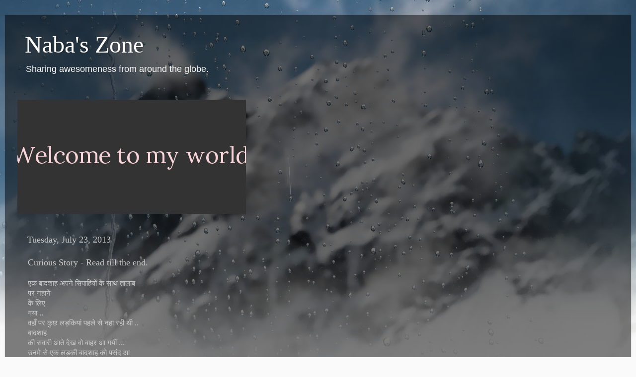

--- FILE ---
content_type: text/html; charset=UTF-8
request_url: http://www.nabakumar.com/2013/07/curious-story-read-till-end.html
body_size: 11115
content:
<!DOCTYPE html>
<html class='v2' dir='ltr' xmlns='http://www.w3.org/1999/xhtml' xmlns:b='http://www.google.com/2005/gml/b' xmlns:data='http://www.google.com/2005/gml/data' xmlns:expr='http://www.google.com/2005/gml/expr'>
<head>
<link href='https://www.blogger.com/static/v1/widgets/335934321-css_bundle_v2.css' rel='stylesheet' type='text/css'/>
<meta content='width=1100' name='viewport'/>
<meta content='text/html; charset=UTF-8' http-equiv='Content-Type'/>
<meta content='blogger' name='generator'/>
<link href='http://www.nabakumar.com/favicon.ico' rel='icon' type='image/x-icon'/>
<link href='http://www.nabakumar.com/2013/07/curious-story-read-till-end.html' rel='canonical'/>
<link rel="alternate" type="application/atom+xml" title="Naba&#39;s Zone - Atom" href="http://www.nabakumar.com/feeds/posts/default" />
<link rel="alternate" type="application/rss+xml" title="Naba&#39;s Zone - RSS" href="http://www.nabakumar.com/feeds/posts/default?alt=rss" />
<link rel="service.post" type="application/atom+xml" title="Naba&#39;s Zone - Atom" href="https://www.blogger.com/feeds/4135264635706960113/posts/default" />

<link rel="alternate" type="application/atom+xml" title="Naba&#39;s Zone - Atom" href="http://www.nabakumar.com/feeds/284509299828147723/comments/default" />
<!--Can't find substitution for tag [blog.ieCssRetrofitLinks]-->
<link href='https://blogger.googleusercontent.com/img/b/R29vZ2xl/AVvXsEhLa-WkNGPpWEBQ8FZSzxMqnE7c7T9CzTHc4600NpLG-fc1wA-KpfpkWKsqM738_nRiAakChrBBoW4RXoFFEkxQMrLObnS845D1ni5B-gOOZrrn3vab5fQ6Uu_zehq-qRpPlupj_aDKI5qf/s1600/cdfdsfdsfs.jpg' rel='image_src'/>
<meta content='http://www.nabakumar.com/2013/07/curious-story-read-till-end.html' property='og:url'/>
<meta content='Curious Story - Read till the end.' property='og:title'/>
<meta content=' एक बादशाह अपने सिपाहियों के साथ तालाब पर नहाने के लिए गया .. वहाँ पर कुछ लड़कियां पहले से नहा रही थी .. बादशाह की सवारी आते देख वो बाहर आ गय...' property='og:description'/>
<meta content='https://blogger.googleusercontent.com/img/b/R29vZ2xl/AVvXsEhLa-WkNGPpWEBQ8FZSzxMqnE7c7T9CzTHc4600NpLG-fc1wA-KpfpkWKsqM738_nRiAakChrBBoW4RXoFFEkxQMrLObnS845D1ni5B-gOOZrrn3vab5fQ6Uu_zehq-qRpPlupj_aDKI5qf/w1200-h630-p-k-no-nu/cdfdsfdsfs.jpg' property='og:image'/>
<title>Naba's Zone: Curious Story - Read till the end.</title>
<style id='page-skin-1' type='text/css'><!--
/*-----------------------------------------------
Blogger Template Style
Name:     Picture Window
Designer: Blogger
URL:      www.blogger.com
----------------------------------------------- */
/* Content
----------------------------------------------- */
body {
font: normal normal 15px Arial, Tahoma, Helvetica, FreeSans, sans-serif;
color: #cccccc;
background: #fafafa url(//themes.googleusercontent.com/image?id=1iJBX-a-hBX2tKaDdERpElPUmvb4r5MDX9lEx06AA-UtZIQCYziZg3PFbmOyt-g2sH8Jo) repeat-x fixed top center;
}
html body .region-inner {
min-width: 0;
max-width: 100%;
width: auto;
}
.content-outer {
font-size: 90%;
}
a:link {
text-decoration:none;
color: #ff9900;
}
a:visited {
text-decoration:none;
color: #dd7700;
}
a:hover {
text-decoration:underline;
color: #ffaa00;
}
.content-outer {
background: transparent url(//www.blogblog.com/1kt/transparent/black50.png) repeat scroll top left;
-moz-border-radius: 0;
-webkit-border-radius: 0;
-goog-ms-border-radius: 0;
border-radius: 0;
-moz-box-shadow: 0 0 3px rgba(0, 0, 0, .15);
-webkit-box-shadow: 0 0 3px rgba(0, 0, 0, .15);
-goog-ms-box-shadow: 0 0 3px rgba(0, 0, 0, .15);
box-shadow: 0 0 3px rgba(0, 0, 0, .15);
margin: 0 auto;
}
.content-inner {
padding: 10px;
}
/* Header
----------------------------------------------- */
.header-outer {
background: transparent none repeat-x scroll top left;
_background-image: none;
color: #ffffff;
-moz-border-radius: 0;
-webkit-border-radius: 0;
-goog-ms-border-radius: 0;
border-radius: 0;
}
.Header img, .Header #header-inner {
-moz-border-radius: 0;
-webkit-border-radius: 0;
-goog-ms-border-radius: 0;
border-radius: 0;
}
.header-inner .Header .titlewrapper,
.header-inner .Header .descriptionwrapper {
padding-left: 30px;
padding-right: 30px;
}
.Header h1 {
font: normal normal 48px Georgia, Utopia, 'Palatino Linotype', Palatino, serif;
text-shadow: 1px 1px 3px rgba(0, 0, 0, 0.3);
}
.Header h1 a {
color: #ffffff;
}
.Header .description {
font-size: 130%;
}
/* Tabs
----------------------------------------------- */
.tabs-inner {
margin: .5em 15px 1em;
padding: 0;
}
.tabs-inner .section {
margin: 0;
}
.tabs-inner .widget ul {
padding: 0;
background: #1c1c1c none repeat scroll bottom;
-moz-border-radius: 0;
-webkit-border-radius: 0;
-goog-ms-border-radius: 0;
border-radius: 0;
}
.tabs-inner .widget li {
border: none;
}
.tabs-inner .widget li a {
display: inline-block;
padding: .5em 1em;
margin-right: 0;
color: #ff9900;
font: normal normal 15px Georgia, Utopia, 'Palatino Linotype', Palatino, serif;
-moz-border-radius: 0 0 0 0;
-webkit-border-top-left-radius: 0;
-webkit-border-top-right-radius: 0;
-goog-ms-border-radius: 0 0 0 0;
border-radius: 0 0 0 0;
background: transparent none no-repeat scroll top left;
border-right: 1px solid #000000;
}
.tabs-inner .widget li:first-child a {
padding-left: 1.25em;
-moz-border-radius-topleft: 0;
-moz-border-radius-bottomleft: 0;
-webkit-border-top-left-radius: 0;
-webkit-border-bottom-left-radius: 0;
-goog-ms-border-top-left-radius: 0;
-goog-ms-border-bottom-left-radius: 0;
border-top-left-radius: 0;
border-bottom-left-radius: 0;
}
.tabs-inner .widget li.selected a,
.tabs-inner .widget li a:hover {
position: relative;
z-index: 1;
background: #dd7700 none repeat scroll bottom;
color: #ffffff;
-moz-box-shadow: 0 0 0 rgba(0, 0, 0, .15);
-webkit-box-shadow: 0 0 0 rgba(0, 0, 0, .15);
-goog-ms-box-shadow: 0 0 0 rgba(0, 0, 0, .15);
box-shadow: 0 0 0 rgba(0, 0, 0, .15);
}
/* Headings
----------------------------------------------- */
h2 {
font: normal normal 18px Georgia, Utopia, 'Palatino Linotype', Palatino, serif;
text-transform: none;
color: #ffffff;
margin: .5em 0;
}
/* Main
----------------------------------------------- */
.main-outer {
background: transparent none repeat scroll top center;
-moz-border-radius: 0 0 0 0;
-webkit-border-top-left-radius: 0;
-webkit-border-top-right-radius: 0;
-webkit-border-bottom-left-radius: 0;
-webkit-border-bottom-right-radius: 0;
-goog-ms-border-radius: 0 0 0 0;
border-radius: 0 0 0 0;
-moz-box-shadow: 0 0 0 rgba(0, 0, 0, .15);
-webkit-box-shadow: 0 0 0 rgba(0, 0, 0, .15);
-goog-ms-box-shadow: 0 0 0 rgba(0, 0, 0, .15);
box-shadow: 0 0 0 rgba(0, 0, 0, .15);
}
.main-inner {
padding: 15px 20px 20px;
}
.main-inner .column-center-inner {
padding: 0 0;
}
.main-inner .column-left-inner {
padding-left: 0;
}
.main-inner .column-right-inner {
padding-right: 0;
}
/* Posts
----------------------------------------------- */
h3.post-title {
margin: 0;
font: normal normal 18px Georgia, Utopia, 'Palatino Linotype', Palatino, serif;
}
.comments h4 {
margin: 1em 0 0;
font: normal normal 18px Georgia, Utopia, 'Palatino Linotype', Palatino, serif;
}
.date-header span {
color: #cccccc;
}
.post-outer {
background-color: transparent;
border: solid 1px transparent;
-moz-border-radius: 0;
-webkit-border-radius: 0;
border-radius: 0;
-goog-ms-border-radius: 0;
padding: 15px 20px;
margin: 0 -20px 20px;
}
.post-body {
line-height: 1.4;
font-size: 110%;
position: relative;
}
.post-header {
margin: 0 0 1.5em;
color: #999999;
line-height: 1.6;
}
.post-footer {
margin: .5em 0 0;
color: #999999;
line-height: 1.6;
}
#blog-pager {
font-size: 140%
}
#comments .comment-author {
padding-top: 1.5em;
border-top: dashed 1px #ccc;
border-top: dashed 1px rgba(128, 128, 128, .5);
background-position: 0 1.5em;
}
#comments .comment-author:first-child {
padding-top: 0;
border-top: none;
}
.avatar-image-container {
margin: .2em 0 0;
}
/* Comments
----------------------------------------------- */
.comments .comments-content .icon.blog-author {
background-repeat: no-repeat;
background-image: url([data-uri]);
}
.comments .comments-content .loadmore a {
border-top: 1px solid #ffaa00;
border-bottom: 1px solid #ffaa00;
}
.comments .continue {
border-top: 2px solid #ffaa00;
}
/* Widgets
----------------------------------------------- */
.widget ul, .widget #ArchiveList ul.flat {
padding: 0;
list-style: none;
}
.widget ul li, .widget #ArchiveList ul.flat li {
border-top: dashed 1px #ccc;
border-top: dashed 1px rgba(128, 128, 128, .5);
}
.widget ul li:first-child, .widget #ArchiveList ul.flat li:first-child {
border-top: none;
}
.widget .post-body ul {
list-style: disc;
}
.widget .post-body ul li {
border: none;
}
/* Footer
----------------------------------------------- */
.footer-outer {
color:#cccccc;
background: transparent none repeat scroll top center;
-moz-border-radius: 0 0 0 0;
-webkit-border-top-left-radius: 0;
-webkit-border-top-right-radius: 0;
-webkit-border-bottom-left-radius: 0;
-webkit-border-bottom-right-radius: 0;
-goog-ms-border-radius: 0 0 0 0;
border-radius: 0 0 0 0;
-moz-box-shadow: 0 0 0 rgba(0, 0, 0, .15);
-webkit-box-shadow: 0 0 0 rgba(0, 0, 0, .15);
-goog-ms-box-shadow: 0 0 0 rgba(0, 0, 0, .15);
box-shadow: 0 0 0 rgba(0, 0, 0, .15);
}
.footer-inner {
padding: 10px 20px 20px;
}
.footer-outer a {
color: #ff9900;
}
.footer-outer a:visited {
color: #dd7700;
}
.footer-outer a:hover {
color: #ffaa00;
}
.footer-outer .widget h2 {
color: #ffffff;
}
/* Mobile
----------------------------------------------- */
html body.mobile {
height: auto;
}
html body.mobile {
min-height: 480px;
background-size: 100% auto;
}
.mobile .body-fauxcolumn-outer {
background: transparent none repeat scroll top left;
}
html .mobile .mobile-date-outer, html .mobile .blog-pager {
border-bottom: none;
background: transparent none repeat scroll top center;
margin-bottom: 10px;
}
.mobile .date-outer {
background: transparent none repeat scroll top center;
}
.mobile .header-outer, .mobile .main-outer,
.mobile .post-outer, .mobile .footer-outer {
-moz-border-radius: 0;
-webkit-border-radius: 0;
-goog-ms-border-radius: 0;
border-radius: 0;
}
.mobile .content-outer,
.mobile .main-outer,
.mobile .post-outer {
background: inherit;
border: none;
}
.mobile .content-outer {
font-size: 100%;
}
.mobile-link-button {
background-color: #ff9900;
}
.mobile-link-button a:link, .mobile-link-button a:visited {
color: transparent;
}
.mobile-index-contents {
color: #cccccc;
}
.mobile .tabs-inner .PageList .widget-content {
background: #dd7700 none repeat scroll bottom;
color: #ffffff;
}
.mobile .tabs-inner .PageList .widget-content .pagelist-arrow {
border-left: 1px solid #000000;
}

--></style>
<style id='template-skin-1' type='text/css'><!--
body {
min-width: 1260px;
}
.content-outer, .content-fauxcolumn-outer, .region-inner {
min-width: 1260px;
max-width: 1260px;
_width: 1260px;
}
.main-inner .columns {
padding-left: 0px;
padding-right: 0px;
}
.main-inner .fauxcolumn-center-outer {
left: 0px;
right: 0px;
/* IE6 does not respect left and right together */
_width: expression(this.parentNode.offsetWidth -
parseInt("0px") -
parseInt("0px") + 'px');
}
.main-inner .fauxcolumn-left-outer {
width: 0px;
}
.main-inner .fauxcolumn-right-outer {
width: 0px;
}
.main-inner .column-left-outer {
width: 0px;
right: 100%;
margin-left: -0px;
}
.main-inner .column-right-outer {
width: 0px;
margin-right: -0px;
}
#layout {
min-width: 0;
}
#layout .content-outer {
min-width: 0;
width: 800px;
}
#layout .region-inner {
min-width: 0;
width: auto;
}
--></style>
<link href='https://www.blogger.com/dyn-css/authorization.css?targetBlogID=4135264635706960113&amp;zx=4a22744a-4f52-40ce-9b08-ef3fa6682427' media='none' onload='if(media!=&#39;all&#39;)media=&#39;all&#39;' rel='stylesheet'/><noscript><link href='https://www.blogger.com/dyn-css/authorization.css?targetBlogID=4135264635706960113&amp;zx=4a22744a-4f52-40ce-9b08-ef3fa6682427' rel='stylesheet'/></noscript>
<meta name='google-adsense-platform-account' content='ca-host-pub-1556223355139109'/>
<meta name='google-adsense-platform-domain' content='blogspot.com'/>

</head>
<body class='loading variant-screen'>
<div class='navbar no-items section' id='navbar'>
</div>
<div class='body-fauxcolumns'>
<div class='fauxcolumn-outer body-fauxcolumn-outer'>
<div class='cap-top'>
<div class='cap-left'></div>
<div class='cap-right'></div>
</div>
<div class='fauxborder-left'>
<div class='fauxborder-right'></div>
<div class='fauxcolumn-inner'>
</div>
</div>
<div class='cap-bottom'>
<div class='cap-left'></div>
<div class='cap-right'></div>
</div>
</div>
</div>
<div class='content'>
<div class='content-fauxcolumns'>
<div class='fauxcolumn-outer content-fauxcolumn-outer'>
<div class='cap-top'>
<div class='cap-left'></div>
<div class='cap-right'></div>
</div>
<div class='fauxborder-left'>
<div class='fauxborder-right'></div>
<div class='fauxcolumn-inner'>
</div>
</div>
<div class='cap-bottom'>
<div class='cap-left'></div>
<div class='cap-right'></div>
</div>
</div>
</div>
<div class='content-outer'>
<div class='content-cap-top cap-top'>
<div class='cap-left'></div>
<div class='cap-right'></div>
</div>
<div class='fauxborder-left content-fauxborder-left'>
<div class='fauxborder-right content-fauxborder-right'></div>
<div class='content-inner'>
<header>
<div class='header-outer'>
<div class='header-cap-top cap-top'>
<div class='cap-left'></div>
<div class='cap-right'></div>
</div>
<div class='fauxborder-left header-fauxborder-left'>
<div class='fauxborder-right header-fauxborder-right'></div>
<div class='region-inner header-inner'>
<div class='header section' id='header'><div class='widget Header' data-version='1' id='Header1'>
<div id='header-inner'>
<div class='titlewrapper'>
<h1 class='title'>
<a href='http://www.nabakumar.com/'>
Naba's Zone
</a>
</h1>
</div>
<div class='descriptionwrapper'>
<p class='description'><span>Sharing awesomeness from around the globe.</span></p>
</div>
</div>
</div></div>
</div>
</div>
<div class='header-cap-bottom cap-bottom'>
<div class='cap-left'></div>
<div class='cap-right'></div>
</div>
</div>
</header>
<div class='tabs-outer'>
<div class='tabs-cap-top cap-top'>
<div class='cap-left'></div>
<div class='cap-right'></div>
</div>
<div class='fauxborder-left tabs-fauxborder-left'>
<div class='fauxborder-right tabs-fauxborder-right'></div>
<div class='region-inner tabs-inner'>
<div class='tabs section' id='crosscol'><div class='widget HTML' data-version='1' id='HTML1'>
<h2 class='title'>Enjoy your stay.</h2>
<div class='widget-content'>
<div dir="ltr" style="text-align: left;" trbidi="on">
<div dir="ltr" style="text-align: left;" trbidi="on">
<br /></div>
<script type="text/javascript">
var tweenui_cid = "afba4f41-0521-4cf7-a377-b581e1b4bbcb";
var tweenui_pid = "cea56db8-2a43-445c-95c4-3f59d76611e4";
var tweenui_width = 460;
var tweenui_height = 230;
</script>
<script src="//display.tweenui.com/show.js" type="text/javascript"></script></div>
</div>
<div class='clear'></div>
</div></div>
<div class='tabs no-items section' id='crosscol-overflow'></div>
</div>
</div>
<div class='tabs-cap-bottom cap-bottom'>
<div class='cap-left'></div>
<div class='cap-right'></div>
</div>
</div>
<div class='main-outer'>
<div class='main-cap-top cap-top'>
<div class='cap-left'></div>
<div class='cap-right'></div>
</div>
<div class='fauxborder-left main-fauxborder-left'>
<div class='fauxborder-right main-fauxborder-right'></div>
<div class='region-inner main-inner'>
<div class='columns fauxcolumns'>
<div class='fauxcolumn-outer fauxcolumn-center-outer'>
<div class='cap-top'>
<div class='cap-left'></div>
<div class='cap-right'></div>
</div>
<div class='fauxborder-left'>
<div class='fauxborder-right'></div>
<div class='fauxcolumn-inner'>
</div>
</div>
<div class='cap-bottom'>
<div class='cap-left'></div>
<div class='cap-right'></div>
</div>
</div>
<div class='fauxcolumn-outer fauxcolumn-left-outer'>
<div class='cap-top'>
<div class='cap-left'></div>
<div class='cap-right'></div>
</div>
<div class='fauxborder-left'>
<div class='fauxborder-right'></div>
<div class='fauxcolumn-inner'>
</div>
</div>
<div class='cap-bottom'>
<div class='cap-left'></div>
<div class='cap-right'></div>
</div>
</div>
<div class='fauxcolumn-outer fauxcolumn-right-outer'>
<div class='cap-top'>
<div class='cap-left'></div>
<div class='cap-right'></div>
</div>
<div class='fauxborder-left'>
<div class='fauxborder-right'></div>
<div class='fauxcolumn-inner'>
</div>
</div>
<div class='cap-bottom'>
<div class='cap-left'></div>
<div class='cap-right'></div>
</div>
</div>
<!-- corrects IE6 width calculation -->
<div class='columns-inner'>
<div class='column-center-outer'>
<div class='column-center-inner'>
<div class='main section' id='main'><div class='widget Blog' data-version='1' id='Blog1'>
<div class='blog-posts hfeed'>

          <div class="date-outer">
        
<h2 class='date-header'><span>Tuesday, July 23, 2013</span></h2>

          <div class="date-posts">
        
<div class='post-outer'>
<div class='post hentry uncustomized-post-template' itemprop='blogPost' itemscope='itemscope' itemtype='http://schema.org/BlogPosting'>
<meta content='https://blogger.googleusercontent.com/img/b/R29vZ2xl/AVvXsEhLa-WkNGPpWEBQ8FZSzxMqnE7c7T9CzTHc4600NpLG-fc1wA-KpfpkWKsqM738_nRiAakChrBBoW4RXoFFEkxQMrLObnS845D1ni5B-gOOZrrn3vab5fQ6Uu_zehq-qRpPlupj_aDKI5qf/s1600/cdfdsfdsfs.jpg' itemprop='image_url'/>
<meta content='4135264635706960113' itemprop='blogId'/>
<meta content='284509299828147723' itemprop='postId'/>
<a name='284509299828147723'></a>
<h3 class='post-title entry-title' itemprop='name'>
Curious Story - Read till the end.
</h3>
<div class='post-header'>
<div class='post-header-line-1'></div>
</div>
<div class='post-body entry-content' id='post-body-284509299828147723' itemprop='description articleBody'>
<div dir="ltr" style="text-align: left;" trbidi="on">
एक ब&#2366;दश&#2366;ह अपन&#2375; स&#2367;प&#2366;ह&#2367;य&#2379;&#2306; क&#2375; स&#2366;थ त&#2366;ल&#2366;ब<br />पर नह&#2366;न&#2375;<br />क&#2375; ल&#2367;ए<br />गय&#2366; ..<br />वह&#2366;&#2305; पर क&#2369;छ लड़क&#2367;य&#2366;&#2306; पहल&#2375; स&#2375; नह&#2366; रह&#2368; थ&#2368; ..<br />ब&#2366;दश&#2366;ह<br />क&#2368; सव&#2366;र&#2368; आत&#2375; द&#2375;ख व&#2379; ब&#2366;हर आ गय&#2368;&#2306; ...<br />उनम&#2375; स&#2375; एक लड़क&#2368; ब&#2366;दश&#2366;ह क&#2379; पस&#2306;द आ<br />गय&#2368; ,ब&#2366;दश&#2366;ह अपन&#2375;<br />महल व&#2366;प&#2367;स आ गय&#2366; ,<br />ल&#2375;क&#2367;न ब&#2366;दश&#2366;ह क&#2368; आ&#2305;ख&#2379;&#2306; क&#2375; स&#2366;मन&#2375; उस<br />लड़क&#2368; क&#2366; च&#2375;हर&#2366; घ&#2370;म<br />रह&#2366; थ&#2366; ,<br />उसक&#2366; मन क&#2367;स&#2368; क&#2366;म म&#2375;&#2306; नह&#2368; लग रह&#2366; थ&#2366; ,र&#2366;त<br />ह&#2369;ई<br />मगर उस<br />स&#2366;र&#2368; र&#2366;त ब&#2366;दश&#2366;ह क&#2379; न&#2368;&#2306;द नह&#2368; आई,<br />व&#2379; उस लड़क&#2368; क&#2375; ब&#2366;र&#2375; म&#2375;&#2306; स&#2379;चत&#2366; रह&#2366; .. ,<br />स&#2369;बह उसन&#2375; अपन&#2375; स&#2367;प&#2366;ह&#2367;य&#2379;&#2306; क&#2379; ह&#2369;क&#2369;म<br />द&#2367;य&#2366; क&#2367; उस<br />लड़क&#2368; क&#2366; पत&#2366; लग&#2366;ओ<br />क&#2367; व&#2379; लड़क&#2368; रहत&#2368; कह&#2366;&#2305; ह&#2376; ..स&#2367;प&#2366;ह&#2367;य&#2379;&#2306; न&#2375;<br />पत&#2366; लग&#2366;य&#2366; और ब&#2366;दश&#2366;ह क&#2379; बत&#2366;य&#2366; उस<br />लड़क&#2368; क&#2366; ब&#2366;प स&#2369;न&#2366;र<br />ह&#2376; ,<br />र&#2366;ज&#2366; न&#2375; स&#2367;प&#2366;ह&#2367;य&#2379;&#2306; क&#2379; भ&#2375;जकर उस स&#2369;न&#2366;र<br />क&#2379; दरब&#2366;र म&#2375;&#2306;<br />ब&#2369;लव&#2366;य&#2366;....<br />मगर 4 द&#2367;न ग&#2369;जर गए स&#2369;न&#2366;र ब&#2366;दश&#2366;ह एक<br />दरब&#2366;र म&#2375;&#2306;<br />नह&#2368; आय&#2366; .....<br />ब&#2366;दश&#2366;ह न&#2375; द&#2369;ब&#2366;र&#2366; ब&#2369;ल&#2366;व&#2366; भ&#2367;जव&#2366;य&#2366; ....<br />मगर इस ब&#2366;र 8 द&#2367;न ग&#2369;जर गए व&#2379; फ&#2367;र<br />भ&#2368; दरब&#2366;र म&#2375;&#2306;<br />नह&#2368; आय&#2366; ....<br />ब&#2366;दश&#2366;ह क&#2379; ग&#2369;स&#2381;स&#2366; आय&#2366; उसन&#2375; स&#2369;न&#2366;र<br />क&#2379; ग&#2367;रफ&#2381;त&#2366;र<br />करन&#2375; क&#2375; ल&#2367;ए<br />स&#2367;प&#2366;ह&#2368; भ&#2375;ज&#2375; ...<br />मगर जब स&#2367;प&#2366;ह&#2368; स&#2369;न&#2366;र क&#2375; घर गए<br />त&#2379; वह&#2366;&#2305; त&#2366;ल&#2366; लग&#2366; ह&#2369;आ थ&#2366; ....<br />ब&#2366;दश&#2366;ह न&#2375; स&#2367;प&#2366;ह&#2367;य&#2379;&#2306; क&#2379; ह&#2369;क&#2369;म द&#2367;य&#2366; स&#2369;न&#2366;र<br />क&#2379; कह&#2368;&#2306; स&#2375;<br />भ&#2368; ढ&#2370;&#2306;ड क&#2375;<br />ल&#2366;ओ ..<br />स&#2367;प&#2366;ह&#2367;य&#2379;&#2306; न&#2375; स&#2369;न&#2366;र क&#2379; हर जगह ढ&#2370;&#2306;ड&#2366; मगर<br />व&#2379; उन&#2381;ह&#2375;&#2306;<br />कह&#2368;&#2306; नह&#2368; म&#2367;ल&#2366; ...<br />फ&#2367;र र&#2366;ज&#2366; न&#2375; तरक&#2368;ब न&#2367;क&#2366;ल&#2368; और ऐल&#2366;न<br />क&#2367;य&#2366; ..<br />ज&#2379; भ&#2368; स&#2369;न&#2366;र क&#2379; ढ&#2370;&#2306;ढन&#2375; म&#2375;&#2306; मदद कर&#2375;ग&#2366; उस&#2375; एक<br />क&#2367;ल&#2379; स&#2379;न&#2366; द&#2367;य&#2366; ज&#2366;य&#2375;ग&#2366; ..<br />एक हफ&#2381;त&#2366; और ग&#2369;जर गय&#2366; मगर स&#2369;न&#2366;र<br />नह&#2368;&#2306; म&#2367;ल&#2366; ...<br />फ&#2367;र ऐल&#2366;न क&#2367;य&#2366; गय&#2366; ज&#2379; क&#2379;ई भ&#2368; स&#2369;न&#2366;र<br />क&#2379; छ&#2369;प&#2366;न&#2375; म&#2375;&#2306;<br />मदद<br />कर&#2375;ग&#2366; उस&#2375; स&#2370;ल&#2368; प&#2375; चढ&#2366; द&#2367;य&#2366; ज&#2366;य&#2375;ग&#2366; ...<br />एक हफ&#2381;त&#2366; और ग&#2369;जर गय&#2366; मगर स&#2369;न&#2366;र<br />नह&#2368; म&#2367;ल&#2366; ....<br />ध&#2368;र&#2375; ध&#2368;र&#2375; एक मह&#2368;न&#2366; ग&#2369;जर गय&#2366; फ&#2367;र भ&#2368; स&#2369;न&#2366;र<br />नह&#2368; म&#2367;ल&#2366; ....<br />आख&#2367;र म&#2375;&#2306; र&#2366;ज&#2366; न&#2375; आस प&#2366;स क&#2375; कई र&#2366;ज&#2381;य&#2379;&#2306; क&#2375;<br />र&#2366;ज&#2366;ओ&#2306;<br />स&#2375; मदद<br />म&#2366;&#2306;ग&#2368; ...<br />उन&#2381;ह&#2379;&#2306;न&#2375; भ&#2368; अपन&#2375; र&#2366;ज&#2381;य म&#2375;&#2306; स&#2369;न&#2366;र क&#2379; ख&#2370;ब<br />ढ&#2370;&#2306;डव&#2366;य&#2366; मगर फ&#2367;र<br />भ&#2368; स&#2369;न&#2366;र नह&#2368; म&#2367;ल&#2366; ....<br />अब ब&#2366;दश&#2366;ह म&#2366;य&#2370;स ह&#2379; गय&#2366; ... एकद&#2367;न ब&#2366;दश&#2366;ह<br />न&#2375;<br />एक<br />सपन&#2366; द&#2375;ख&#2366; .. सपन&#2375; म&#2375;&#2306; उस&#2368; त&#2366;ल&#2366;ब क&#2379; द&#2375;ख&#2366; और<br />सपन&#2375; म&#2375;&#2306; ह&#2368; द&#2380;ड<br />कर उस त&#2366;ल&#2366;ब क&#2375; प&#2366;स गय&#2366; ल&#2375;क&#2367;न वह&#2366;&#2305; भ&#2368; क&#2379;ई<br />नह&#2368; थ&#2366; ...<br />उद&#2366;स ह&#2379;कर जब प&#2368;छ&#2375; पलत&#2366; त&#2379; एक<br />ज&#2381;ञ&#2366;न&#2368; ब&#2366;ब&#2366; नजर आय&#2375;<br />उन&#2381;ह&#2379;&#2306;न&#2375; नद&#2368; क&#2368; तरफ इश&#2366;र&#2366; करक&#2375; एक<br />झ&#2379;पड&#2368; क&#2379; द&#2367;ख&#2366;त&#2375; ह&#2369;ए<br />कह&#2366; .. त&#2369;झ&#2375; ज&#2367;सक&#2368; तल&#2366;स ह&#2376; व&#2379; वह&#2368;&#2306; ह&#2376; ...<br />ब&#2366;दश&#2366;ह<br />च&#2380;&#2306;क कर न&#2368;द&#2306;<br />स&#2375; उठ&#2366; और अपन&#2375; स&#2367;प&#2366;ह&#2367;य&#2379;&#2306; क&#2379; ल&#2375;कर उस<br />त&#2366;ल&#2366;ब क&#2375;<br />प&#2366;स गय&#2366; ,<br />वह&#2366;&#2305; व&#2379; सपन&#2375; व&#2366;ल&#2366; झ&#2379;पड़&#2366; उस&#2375; नजर आय&#2366; ...<br />ब&#2366;दश&#2366;ह ख&#2369;स<br />ह&#2379; गय&#2366; ..और जब झ&#2379;पड़&#2375; म&#2375;&#2306; घ&#2369;स&#2366; त&#2379; एक<br />लड़क&#2368; और<br />एक<br />ब&#2369;ड&#2381;ड&#2366; आदम&#2368; नजर आय&#2366; ल&#2375;क&#2367;न व&#2379; लड़क&#2368; बदस&#2370;रत<br />थ&#2368; और<br />उसक&#2366; ब&#2366;प म&#2379;च&#2368; थ&#2366; ...<br />अब भ&#2368; स&#2369;न&#2366;र नह&#2368; म&#2367;ल&#2366;.....<br />आख&#2367;रक&#2366;र ब&#2366;दश&#2366;ह न&#2375; अपन&#2375;<br />स&#2367;प&#2366;ह&#2367;य&#2379;&#2306; क&#2379; न&#2366;क&#2366;र&#2366; कर&#2366;र द&#2375;कर यह<br />क&#2375;स CBI क&#2379; स&#2380;&#2306;प द&#2367;य&#2366; ....<br />मगर अभ&#2368; भ&#2368; स&#2369;न&#2366;र नह&#2368; म&#2367;ल&#2366; ....<br />और आख&#2367;र म&#2375;&#2306; र&#2366;ज&#2366; क&#2366; , उसक&#2375; स&#2367;प&#2366;ह&#2367;य&#2379;&#2306; क&#2366; ,<br />द&#2370;सर&#2375;<br />र&#2366;ज&#2381;य क&#2375;<br />र&#2366;ज&#2366;ओ&#2306; क&#2366; और CBI व&#2366;ल&#2379;&#2306; क&#2366; स&#2369;न&#2366;र क&#2379; ढ&#2370;&#2306;ढन&#2375; म&#2375;&#2306;<br />स&#2366;र&#2366; वक&#2381;त ऐस&#2375;<br />बर&#2381;ब&#2366;द ह&#2369;आ ज&#2376;स&#2375; आप क&#2366; इस kahani ko क&#2379; पढ़न&#2375; म&#2375;&#2306; ह&#2369;आ<br />ज&#2367;सक&#2366; क&#2379;ई मतलब नह&#2368; ...<br />ह&#2306;सन&#2366; मत , म&#2375;र&#2375; स&#2366;थ भ&#2368; ऐस&#2375; ह&#2368; ह&#2369;आ थ&#2366; ...<br />इस&#2375; श&#2375;यर करक&#2375; अपन&#2366; बदल&#2366; ल&#2375;ल&#2379; ..<br />.<br />और<br />.<br />.<br />.<br />.<br />.<br />.<br />.<br />.<br />.<br />.<br />.<br />स&#2369;न&#2366;र म&#2367;ल&#2375; त&#2379; जर&#2369;र बत&#2366;न&#2366; ...<br />
<br />
<div class="separator" style="clear: both; text-align: center;">
<a href="https://blogger.googleusercontent.com/img/b/R29vZ2xl/AVvXsEhLa-WkNGPpWEBQ8FZSzxMqnE7c7T9CzTHc4600NpLG-fc1wA-KpfpkWKsqM738_nRiAakChrBBoW4RXoFFEkxQMrLObnS845D1ni5B-gOOZrrn3vab5fQ6Uu_zehq-qRpPlupj_aDKI5qf/s1600/cdfdsfdsfs.jpg" imageanchor="1" style="margin-left: 1em; margin-right: 1em;"><img border="0" src="https://blogger.googleusercontent.com/img/b/R29vZ2xl/AVvXsEhLa-WkNGPpWEBQ8FZSzxMqnE7c7T9CzTHc4600NpLG-fc1wA-KpfpkWKsqM738_nRiAakChrBBoW4RXoFFEkxQMrLObnS845D1ni5B-gOOZrrn3vab5fQ6Uu_zehq-qRpPlupj_aDKI5qf/s1600/cdfdsfdsfs.jpg" /></a></div>
<br /></div>
<div style='clear: both;'></div>
</div>
<div class='post-footer'>
<div class='post-footer-line post-footer-line-1'>
<span class='post-author vcard'>
Posted by
<span class='fn' itemprop='author' itemscope='itemscope' itemtype='http://schema.org/Person'>
<meta content='https://www.blogger.com/profile/07148960927437676477' itemprop='url'/>
<a class='g-profile' href='https://www.blogger.com/profile/07148960927437676477' rel='author' title='author profile'>
<span itemprop='name'>Naba Kumar</span>
</a>
</span>
</span>
<span class='post-timestamp'>
at
<meta content='http://www.nabakumar.com/2013/07/curious-story-read-till-end.html' itemprop='url'/>
<a class='timestamp-link' href='http://www.nabakumar.com/2013/07/curious-story-read-till-end.html' rel='bookmark' title='permanent link'><abbr class='published' itemprop='datePublished' title='2013-07-23T16:49:00+05:30'>4:49&#8239;PM</abbr></a>
</span>
<span class='post-comment-link'>
</span>
<span class='post-icons'>
<span class='item-control blog-admin pid-1367325567'>
<a href='https://www.blogger.com/post-edit.g?blogID=4135264635706960113&postID=284509299828147723&from=pencil' title='Edit Post'>
<img alt='' class='icon-action' height='18' src='https://resources.blogblog.com/img/icon18_edit_allbkg.gif' width='18'/>
</a>
</span>
</span>
<div class='post-share-buttons goog-inline-block'>
</div>
</div>
<div class='post-footer-line post-footer-line-2'>
<span class='post-labels'>
</span>
</div>
<div class='post-footer-line post-footer-line-3'>
<span class='post-location'>
</span>
</div>
</div>
</div>
<div class='comments' id='comments'>
<a name='comments'></a>
<h4>No comments:</h4>
<div id='Blog1_comments-block-wrapper'>
<dl class='avatar-comment-indent' id='comments-block'>
</dl>
</div>
<p class='comment-footer'>
<div class='comment-form'>
<a name='comment-form'></a>
<h4 id='comment-post-message'><img src='https://dl.dropboxusercontent.com/u/158088057/leave-commentblue.gif'/></h4>
<p>I thought I wanted a career, turns out I just wanted salary. :-D</p>
<a href='https://www.blogger.com/comment/frame/4135264635706960113?po=284509299828147723&hl=en&saa=85391&origin=http://www.nabakumar.com' id='comment-editor-src'></a>
<iframe allowtransparency='true' class='blogger-iframe-colorize blogger-comment-from-post' frameborder='0' height='410' id='comment-editor' name='comment-editor' src='' width='100%'></iframe>
<!--Can't find substitution for tag [post.friendConnectJs]-->
<script src='https://www.blogger.com/static/v1/jsbin/1345082660-comment_from_post_iframe.js' type='text/javascript'></script>
<script type='text/javascript'>
      BLOG_CMT_createIframe('https://www.blogger.com/rpc_relay.html', '0');
    </script>
</div>
</p>
</div>
</div>

        </div></div>
      
</div>
<div class='blog-pager' id='blog-pager'>
<span id='blog-pager-newer-link'>
<a class='blog-pager-newer-link' href='http://www.nabakumar.com/2013/09/man-after-successful-heart-transplant.html' id='Blog1_blog-pager-newer-link' title='Newer Post'>Newer Post</a>
</span>
<span id='blog-pager-older-link'>
<a class='blog-pager-older-link' href='http://www.nabakumar.com/2013/07/samsung-galaxy-music-duos-s6012-ceramic.html' id='Blog1_blog-pager-older-link' title='Older Post'>Older Post</a>
</span>
<a class='home-link' href='http://www.nabakumar.com/'>Home</a>
</div>
<div class='clear'></div>
<div class='post-feeds'>
<div class='feed-links'>
Subscribe to:
<a class='feed-link' href='http://www.nabakumar.com/feeds/284509299828147723/comments/default' target='_blank' type='application/atom+xml'>Post Comments (Atom)</a>
</div>
</div>
</div></div>
</div>
</div>
<div class='column-left-outer'>
<div class='column-left-inner'>
<aside>
</aside>
</div>
</div>
<div class='column-right-outer'>
<div class='column-right-inner'>
<aside>
</aside>
</div>
</div>
</div>
<div style='clear: both'></div>
<!-- columns -->
</div>
<!-- main -->
</div>
</div>
<div class='main-cap-bottom cap-bottom'>
<div class='cap-left'></div>
<div class='cap-right'></div>
</div>
</div>
<footer>
<div class='footer-outer'>
<div class='footer-cap-top cap-top'>
<div class='cap-left'></div>
<div class='cap-right'></div>
</div>
<div class='fauxborder-left footer-fauxborder-left'>
<div class='fauxborder-right footer-fauxborder-right'></div>
<div class='region-inner footer-inner'>
<div class='foot no-items section' id='footer-1'></div>
<table border='0' cellpadding='0' cellspacing='0' class='section-columns columns-2'>
<tbody>
<tr>
<td class='first columns-cell'>
<div class='foot section' id='footer-2-1'><div class='widget Profile' data-version='1' id='Profile1'>
<h2>About Me</h2>
<div class='widget-content'>
<dl class='profile-datablock'>
<dt class='profile-data'>
<a class='profile-name-link g-profile' href='https://www.blogger.com/profile/07148960927437676477' rel='author' style='background-image: url(//www.blogger.com/img/logo-16.png);'>
Naba Kumar
</a>
</dt>
</dl>
<a class='profile-link' href='https://www.blogger.com/profile/07148960927437676477' rel='author'>View my complete profile</a>
<div class='clear'></div>
</div>
</div></div>
</td>
<td class='columns-cell'>
<div class='foot section' id='footer-2-2'><div class='widget BlogArchive' data-version='1' id='BlogArchive1'>
<h2>Blog Archive</h2>
<div class='widget-content'>
<div id='ArchiveList'>
<div id='BlogArchive1_ArchiveList'>
<ul class='hierarchy'>
<li class='archivedate collapsed'>
<a class='toggle' href='javascript:void(0)'>
<span class='zippy'>

        &#9658;&#160;
      
</span>
</a>
<a class='post-count-link' href='http://www.nabakumar.com/2019/'>
2019
</a>
<span class='post-count' dir='ltr'>(1)</span>
<ul class='hierarchy'>
<li class='archivedate collapsed'>
<a class='toggle' href='javascript:void(0)'>
<span class='zippy'>

        &#9658;&#160;
      
</span>
</a>
<a class='post-count-link' href='http://www.nabakumar.com/2019/09/'>
September
</a>
<span class='post-count' dir='ltr'>(1)</span>
</li>
</ul>
</li>
</ul>
<ul class='hierarchy'>
<li class='archivedate collapsed'>
<a class='toggle' href='javascript:void(0)'>
<span class='zippy'>

        &#9658;&#160;
      
</span>
</a>
<a class='post-count-link' href='http://www.nabakumar.com/2018/'>
2018
</a>
<span class='post-count' dir='ltr'>(1)</span>
<ul class='hierarchy'>
<li class='archivedate collapsed'>
<a class='toggle' href='javascript:void(0)'>
<span class='zippy'>

        &#9658;&#160;
      
</span>
</a>
<a class='post-count-link' href='http://www.nabakumar.com/2018/06/'>
June
</a>
<span class='post-count' dir='ltr'>(1)</span>
</li>
</ul>
</li>
</ul>
<ul class='hierarchy'>
<li class='archivedate collapsed'>
<a class='toggle' href='javascript:void(0)'>
<span class='zippy'>

        &#9658;&#160;
      
</span>
</a>
<a class='post-count-link' href='http://www.nabakumar.com/2015/'>
2015
</a>
<span class='post-count' dir='ltr'>(1)</span>
<ul class='hierarchy'>
<li class='archivedate collapsed'>
<a class='toggle' href='javascript:void(0)'>
<span class='zippy'>

        &#9658;&#160;
      
</span>
</a>
<a class='post-count-link' href='http://www.nabakumar.com/2015/02/'>
February
</a>
<span class='post-count' dir='ltr'>(1)</span>
</li>
</ul>
</li>
</ul>
<ul class='hierarchy'>
<li class='archivedate collapsed'>
<a class='toggle' href='javascript:void(0)'>
<span class='zippy'>

        &#9658;&#160;
      
</span>
</a>
<a class='post-count-link' href='http://www.nabakumar.com/2014/'>
2014
</a>
<span class='post-count' dir='ltr'>(15)</span>
<ul class='hierarchy'>
<li class='archivedate collapsed'>
<a class='toggle' href='javascript:void(0)'>
<span class='zippy'>

        &#9658;&#160;
      
</span>
</a>
<a class='post-count-link' href='http://www.nabakumar.com/2014/12/'>
December
</a>
<span class='post-count' dir='ltr'>(1)</span>
</li>
</ul>
<ul class='hierarchy'>
<li class='archivedate collapsed'>
<a class='toggle' href='javascript:void(0)'>
<span class='zippy'>

        &#9658;&#160;
      
</span>
</a>
<a class='post-count-link' href='http://www.nabakumar.com/2014/07/'>
July
</a>
<span class='post-count' dir='ltr'>(2)</span>
</li>
</ul>
<ul class='hierarchy'>
<li class='archivedate collapsed'>
<a class='toggle' href='javascript:void(0)'>
<span class='zippy'>

        &#9658;&#160;
      
</span>
</a>
<a class='post-count-link' href='http://www.nabakumar.com/2014/05/'>
May
</a>
<span class='post-count' dir='ltr'>(4)</span>
</li>
</ul>
<ul class='hierarchy'>
<li class='archivedate collapsed'>
<a class='toggle' href='javascript:void(0)'>
<span class='zippy'>

        &#9658;&#160;
      
</span>
</a>
<a class='post-count-link' href='http://www.nabakumar.com/2014/01/'>
January
</a>
<span class='post-count' dir='ltr'>(8)</span>
</li>
</ul>
</li>
</ul>
<ul class='hierarchy'>
<li class='archivedate expanded'>
<a class='toggle' href='javascript:void(0)'>
<span class='zippy toggle-open'>

        &#9660;&#160;
      
</span>
</a>
<a class='post-count-link' href='http://www.nabakumar.com/2013/'>
2013
</a>
<span class='post-count' dir='ltr'>(59)</span>
<ul class='hierarchy'>
<li class='archivedate collapsed'>
<a class='toggle' href='javascript:void(0)'>
<span class='zippy'>

        &#9658;&#160;
      
</span>
</a>
<a class='post-count-link' href='http://www.nabakumar.com/2013/12/'>
December
</a>
<span class='post-count' dir='ltr'>(2)</span>
</li>
</ul>
<ul class='hierarchy'>
<li class='archivedate collapsed'>
<a class='toggle' href='javascript:void(0)'>
<span class='zippy'>

        &#9658;&#160;
      
</span>
</a>
<a class='post-count-link' href='http://www.nabakumar.com/2013/11/'>
November
</a>
<span class='post-count' dir='ltr'>(1)</span>
</li>
</ul>
<ul class='hierarchy'>
<li class='archivedate collapsed'>
<a class='toggle' href='javascript:void(0)'>
<span class='zippy'>

        &#9658;&#160;
      
</span>
</a>
<a class='post-count-link' href='http://www.nabakumar.com/2013/10/'>
October
</a>
<span class='post-count' dir='ltr'>(15)</span>
</li>
</ul>
<ul class='hierarchy'>
<li class='archivedate collapsed'>
<a class='toggle' href='javascript:void(0)'>
<span class='zippy'>

        &#9658;&#160;
      
</span>
</a>
<a class='post-count-link' href='http://www.nabakumar.com/2013/09/'>
September
</a>
<span class='post-count' dir='ltr'>(37)</span>
</li>
</ul>
<ul class='hierarchy'>
<li class='archivedate expanded'>
<a class='toggle' href='javascript:void(0)'>
<span class='zippy toggle-open'>

        &#9660;&#160;
      
</span>
</a>
<a class='post-count-link' href='http://www.nabakumar.com/2013/07/'>
July
</a>
<span class='post-count' dir='ltr'>(2)</span>
<ul class='posts'>
<li><a href='http://www.nabakumar.com/2013/07/curious-story-read-till-end.html'>Curious Story - Read till the end.</a></li>
<li><a href='http://www.nabakumar.com/2013/07/samsung-galaxy-music-duos-s6012-ceramic.html'>Samsung Galaxy Music Duos S6012 Review</a></li>
</ul>
</li>
</ul>
<ul class='hierarchy'>
<li class='archivedate collapsed'>
<a class='toggle' href='javascript:void(0)'>
<span class='zippy'>

        &#9658;&#160;
      
</span>
</a>
<a class='post-count-link' href='http://www.nabakumar.com/2013/04/'>
April
</a>
<span class='post-count' dir='ltr'>(2)</span>
</li>
</ul>
</li>
</ul>
<ul class='hierarchy'>
<li class='archivedate collapsed'>
<a class='toggle' href='javascript:void(0)'>
<span class='zippy'>

        &#9658;&#160;
      
</span>
</a>
<a class='post-count-link' href='http://www.nabakumar.com/2010/'>
2010
</a>
<span class='post-count' dir='ltr'>(2)</span>
<ul class='hierarchy'>
<li class='archivedate collapsed'>
<a class='toggle' href='javascript:void(0)'>
<span class='zippy'>

        &#9658;&#160;
      
</span>
</a>
<a class='post-count-link' href='http://www.nabakumar.com/2010/11/'>
November
</a>
<span class='post-count' dir='ltr'>(1)</span>
</li>
</ul>
<ul class='hierarchy'>
<li class='archivedate collapsed'>
<a class='toggle' href='javascript:void(0)'>
<span class='zippy'>

        &#9658;&#160;
      
</span>
</a>
<a class='post-count-link' href='http://www.nabakumar.com/2010/04/'>
April
</a>
<span class='post-count' dir='ltr'>(1)</span>
</li>
</ul>
</li>
</ul>
</div>
</div>
<div class='clear'></div>
</div>
</div></div>
</td>
</tr>
</tbody>
</table>
<!-- outside of the include in order to lock Attribution widget -->
<div class='foot section' id='footer-3'><div class='widget PageList' data-version='1' id='PageList1'>
<h2>Pages</h2>
<div class='widget-content'>
<ul>
<li>
<a href='http://www.nabakumar.com/'>Home</a>
</li>
<li>
<a href='http://www.nabakumar.com/p/sometimes-you-need-to-be-your-own-hero.html'>Sometimes you need to be your own hero.</a>
</li>
</ul>
<div class='clear'></div>
</div>
</div><div class='widget BlogSearch' data-version='1' id='BlogSearch1'>
<h2 class='title'>Search This Blog</h2>
<div class='widget-content'>
<div id='BlogSearch1_form'>
<form action='http://www.nabakumar.com/search' class='gsc-search-box' target='_top'>
<table cellpadding='0' cellspacing='0' class='gsc-search-box'>
<tbody>
<tr>
<td class='gsc-input'>
<input autocomplete='off' class='gsc-input' name='q' size='10' title='search' type='text' value=''/>
</td>
<td class='gsc-search-button'>
<input class='gsc-search-button' title='search' type='submit' value='Search'/>
</td>
</tr>
</tbody>
</table>
</form>
</div>
</div>
<div class='clear'></div>
</div><div class='widget Attribution' data-version='1' id='Attribution1'>
<div class='widget-content' style='text-align: center;'>
Naba Kumar. Picture Window theme. Powered by <a href='https://www.blogger.com' target='_blank'>Blogger</a>.
</div>
<div class='clear'></div>
</div></div>
</div>
</div>
<div class='footer-cap-bottom cap-bottom'>
<div class='cap-left'></div>
<div class='cap-right'></div>
</div>
</div>
</footer>
<!-- content -->
</div>
</div>
<div class='content-cap-bottom cap-bottom'>
<div class='cap-left'></div>
<div class='cap-right'></div>
</div>
</div>
</div>
<script type='text/javascript'>
    window.setTimeout(function() {
        document.body.className = document.body.className.replace('loading', '');
      }, 10);
  </script>

<script type="text/javascript" src="https://www.blogger.com/static/v1/widgets/3845888474-widgets.js"></script>
<script type='text/javascript'>
window['__wavt'] = 'AOuZoY4Hcp4EvjdMuLE9nT8N3f1uguCSPQ:1768469536721';_WidgetManager._Init('//www.blogger.com/rearrange?blogID\x3d4135264635706960113','//www.nabakumar.com/2013/07/curious-story-read-till-end.html','4135264635706960113');
_WidgetManager._SetDataContext([{'name': 'blog', 'data': {'blogId': '4135264635706960113', 'title': 'Naba\x27s Zone', 'url': 'http://www.nabakumar.com/2013/07/curious-story-read-till-end.html', 'canonicalUrl': 'http://www.nabakumar.com/2013/07/curious-story-read-till-end.html', 'homepageUrl': 'http://www.nabakumar.com/', 'searchUrl': 'http://www.nabakumar.com/search', 'canonicalHomepageUrl': 'http://www.nabakumar.com/', 'blogspotFaviconUrl': 'http://www.nabakumar.com/favicon.ico', 'bloggerUrl': 'https://www.blogger.com', 'hasCustomDomain': true, 'httpsEnabled': false, 'enabledCommentProfileImages': true, 'gPlusViewType': 'FILTERED_POSTMOD', 'adultContent': false, 'analyticsAccountNumber': '', 'encoding': 'UTF-8', 'locale': 'en', 'localeUnderscoreDelimited': 'en', 'languageDirection': 'ltr', 'isPrivate': false, 'isMobile': false, 'isMobileRequest': false, 'mobileClass': '', 'isPrivateBlog': false, 'isDynamicViewsAvailable': true, 'feedLinks': '\x3clink rel\x3d\x22alternate\x22 type\x3d\x22application/atom+xml\x22 title\x3d\x22Naba\x26#39;s Zone - Atom\x22 href\x3d\x22http://www.nabakumar.com/feeds/posts/default\x22 /\x3e\n\x3clink rel\x3d\x22alternate\x22 type\x3d\x22application/rss+xml\x22 title\x3d\x22Naba\x26#39;s Zone - RSS\x22 href\x3d\x22http://www.nabakumar.com/feeds/posts/default?alt\x3drss\x22 /\x3e\n\x3clink rel\x3d\x22service.post\x22 type\x3d\x22application/atom+xml\x22 title\x3d\x22Naba\x26#39;s Zone - Atom\x22 href\x3d\x22https://www.blogger.com/feeds/4135264635706960113/posts/default\x22 /\x3e\n\n\x3clink rel\x3d\x22alternate\x22 type\x3d\x22application/atom+xml\x22 title\x3d\x22Naba\x26#39;s Zone - Atom\x22 href\x3d\x22http://www.nabakumar.com/feeds/284509299828147723/comments/default\x22 /\x3e\n', 'meTag': '', 'adsenseHostId': 'ca-host-pub-1556223355139109', 'adsenseHasAds': false, 'adsenseAutoAds': false, 'boqCommentIframeForm': true, 'loginRedirectParam': '', 'view': '', 'dynamicViewsCommentsSrc': '//www.blogblog.com/dynamicviews/4224c15c4e7c9321/js/comments.js', 'dynamicViewsScriptSrc': '//www.blogblog.com/dynamicviews/2dfa401275732ff9', 'plusOneApiSrc': 'https://apis.google.com/js/platform.js', 'disableGComments': true, 'interstitialAccepted': false, 'sharing': {'platforms': [{'name': 'Get link', 'key': 'link', 'shareMessage': 'Get link', 'target': ''}, {'name': 'Facebook', 'key': 'facebook', 'shareMessage': 'Share to Facebook', 'target': 'facebook'}, {'name': 'BlogThis!', 'key': 'blogThis', 'shareMessage': 'BlogThis!', 'target': 'blog'}, {'name': 'X', 'key': 'twitter', 'shareMessage': 'Share to X', 'target': 'twitter'}, {'name': 'Pinterest', 'key': 'pinterest', 'shareMessage': 'Share to Pinterest', 'target': 'pinterest'}, {'name': 'Email', 'key': 'email', 'shareMessage': 'Email', 'target': 'email'}], 'disableGooglePlus': true, 'googlePlusShareButtonWidth': 0, 'googlePlusBootstrap': '\x3cscript type\x3d\x22text/javascript\x22\x3ewindow.___gcfg \x3d {\x27lang\x27: \x27en\x27};\x3c/script\x3e'}, 'hasCustomJumpLinkMessage': false, 'jumpLinkMessage': 'Read more', 'pageType': 'item', 'postId': '284509299828147723', 'postImageThumbnailUrl': 'https://blogger.googleusercontent.com/img/b/R29vZ2xl/AVvXsEhLa-WkNGPpWEBQ8FZSzxMqnE7c7T9CzTHc4600NpLG-fc1wA-KpfpkWKsqM738_nRiAakChrBBoW4RXoFFEkxQMrLObnS845D1ni5B-gOOZrrn3vab5fQ6Uu_zehq-qRpPlupj_aDKI5qf/s72-c/cdfdsfdsfs.jpg', 'postImageUrl': 'https://blogger.googleusercontent.com/img/b/R29vZ2xl/AVvXsEhLa-WkNGPpWEBQ8FZSzxMqnE7c7T9CzTHc4600NpLG-fc1wA-KpfpkWKsqM738_nRiAakChrBBoW4RXoFFEkxQMrLObnS845D1ni5B-gOOZrrn3vab5fQ6Uu_zehq-qRpPlupj_aDKI5qf/s1600/cdfdsfdsfs.jpg', 'pageName': 'Curious Story - Read till the end.', 'pageTitle': 'Naba\x27s Zone: Curious Story - Read till the end.'}}, {'name': 'features', 'data': {}}, {'name': 'messages', 'data': {'edit': 'Edit', 'linkCopiedToClipboard': 'Link copied to clipboard!', 'ok': 'Ok', 'postLink': 'Post Link'}}, {'name': 'template', 'data': {'name': 'custom', 'localizedName': 'Custom', 'isResponsive': false, 'isAlternateRendering': false, 'isCustom': true, 'variant': 'screen', 'variantId': 'screen'}}, {'name': 'view', 'data': {'classic': {'name': 'classic', 'url': '?view\x3dclassic'}, 'flipcard': {'name': 'flipcard', 'url': '?view\x3dflipcard'}, 'magazine': {'name': 'magazine', 'url': '?view\x3dmagazine'}, 'mosaic': {'name': 'mosaic', 'url': '?view\x3dmosaic'}, 'sidebar': {'name': 'sidebar', 'url': '?view\x3dsidebar'}, 'snapshot': {'name': 'snapshot', 'url': '?view\x3dsnapshot'}, 'timeslide': {'name': 'timeslide', 'url': '?view\x3dtimeslide'}, 'isMobile': false, 'title': 'Curious Story - Read till the end.', 'description': ' \u090f\u0915 \u092c\u093e\u0926\u0936\u093e\u0939 \u0905\u092a\u0928\u0947 \u0938\u093f\u092a\u093e\u0939\u093f\u092f\u094b\u0902 \u0915\u0947 \u0938\u093e\u0925 \u0924\u093e\u0932\u093e\u092c \u092a\u0930 \u0928\u0939\u093e\u0928\u0947 \u0915\u0947 \u0932\u093f\u090f \u0917\u092f\u093e .. \u0935\u0939\u093e\u0901 \u092a\u0930 \u0915\u0941\u091b \u0932\u095c\u0915\u093f\u092f\u093e\u0902 \u092a\u0939\u0932\u0947 \u0938\u0947 \u0928\u0939\u093e \u0930\u0939\u0940 \u0925\u0940 .. \u092c\u093e\u0926\u0936\u093e\u0939 \u0915\u0940 \u0938\u0935\u093e\u0930\u0940 \u0906\u0924\u0947 \u0926\u0947\u0916 \u0935\u094b \u092c\u093e\u0939\u0930 \u0906 \u0917\u092f...', 'featuredImage': 'https://blogger.googleusercontent.com/img/b/R29vZ2xl/AVvXsEhLa-WkNGPpWEBQ8FZSzxMqnE7c7T9CzTHc4600NpLG-fc1wA-KpfpkWKsqM738_nRiAakChrBBoW4RXoFFEkxQMrLObnS845D1ni5B-gOOZrrn3vab5fQ6Uu_zehq-qRpPlupj_aDKI5qf/s1600/cdfdsfdsfs.jpg', 'url': 'http://www.nabakumar.com/2013/07/curious-story-read-till-end.html', 'type': 'item', 'isSingleItem': true, 'isMultipleItems': false, 'isError': false, 'isPage': false, 'isPost': true, 'isHomepage': false, 'isArchive': false, 'isLabelSearch': false, 'postId': 284509299828147723}}]);
_WidgetManager._RegisterWidget('_HeaderView', new _WidgetInfo('Header1', 'header', document.getElementById('Header1'), {}, 'displayModeFull'));
_WidgetManager._RegisterWidget('_HTMLView', new _WidgetInfo('HTML1', 'crosscol', document.getElementById('HTML1'), {}, 'displayModeFull'));
_WidgetManager._RegisterWidget('_BlogView', new _WidgetInfo('Blog1', 'main', document.getElementById('Blog1'), {'cmtInteractionsEnabled': false, 'lightboxEnabled': true, 'lightboxModuleUrl': 'https://www.blogger.com/static/v1/jsbin/3412910831-lbx.js', 'lightboxCssUrl': 'https://www.blogger.com/static/v1/v-css/828616780-lightbox_bundle.css'}, 'displayModeFull'));
_WidgetManager._RegisterWidget('_ProfileView', new _WidgetInfo('Profile1', 'footer-2-1', document.getElementById('Profile1'), {}, 'displayModeFull'));
_WidgetManager._RegisterWidget('_BlogArchiveView', new _WidgetInfo('BlogArchive1', 'footer-2-2', document.getElementById('BlogArchive1'), {'languageDirection': 'ltr', 'loadingMessage': 'Loading\x26hellip;'}, 'displayModeFull'));
_WidgetManager._RegisterWidget('_PageListView', new _WidgetInfo('PageList1', 'footer-3', document.getElementById('PageList1'), {'title': 'Pages', 'links': [{'isCurrentPage': false, 'href': 'http://www.nabakumar.com/', 'title': 'Home'}, {'isCurrentPage': false, 'href': 'http://www.nabakumar.com/p/sometimes-you-need-to-be-your-own-hero.html', 'id': '7003519945301558527', 'title': 'Sometimes you need to be your own hero.'}], 'mobile': false, 'showPlaceholder': true, 'hasCurrentPage': false}, 'displayModeFull'));
_WidgetManager._RegisterWidget('_BlogSearchView', new _WidgetInfo('BlogSearch1', 'footer-3', document.getElementById('BlogSearch1'), {}, 'displayModeFull'));
_WidgetManager._RegisterWidget('_AttributionView', new _WidgetInfo('Attribution1', 'footer-3', document.getElementById('Attribution1'), {}, 'displayModeFull'));
</script>
</body>
<script type='text/javascript'>
window.onload = function()
{
document.onkeyup = function(event)
{
if (document.activeElement.nodeName == 'TEXTAREA' || document.activeElement.nodeName == 'INPUT') return;
event = event || window.event;
switch(event.keyCode)
{
case 37:
var newerLink = document.getElementById('Blog1_blog-pager-newer-link');
if(newerLink !=null) window.location.href = newerLink.href;
break;
case 39:
var olderLink = document.getElementById('Blog1_blog-pager-older-link');
if(olderLink!=null) window.location.href = olderLink.href;
}
};
};
</script>
</html>

--- FILE ---
content_type: text/html
request_url: http://s3-eu-west-1.amazonaws.com/display.tweenui.com/a/afba4f41-0521-4cf7-a377-b581e1b4bbcb/cea56db8-2a43-445c-95c4-3f59d76611e4.html?1768552991440
body_size: 68143
content:
<!doctype html>
<html>
<head>
<meta http-equiv="content-type" content="text/html; charset=UTF-8">
<title></title>
<script>
/*!
 * TweenUI uses Greensock JS:
 */
 
/*!
 * VERSION: beta 1.66
 * DATE: 2012-12-14
 * JavaScript 
 * UPDATES AND DOCS AT: http://www.greensock.com
 *
 * Copyright (c) 2008-2012, GreenSock. All rights reserved. 
 * This work is subject to the terms in http://www.greensock.com/terms_of_use.html or for 
 * Club GreenSock members, the software agreement that was issued with your membership.
 * 
 * @author: Jack Doyle, jack@greensock.com
 */
(window._gsQueue||(window._gsQueue=[])).push(function(){_gsDefine("plugins.CSSPlugin",["plugins.TweenPlugin","TweenLite"],function(U){var z=function(){U.call(this,"css");this._overwriteProps.length=0},$,aa,A,ba,J={},m=z.prototype=new U("css");m.constructor=z;z.version=1.66;z.API=2;z.defaultTransformPerspective=0;m="px";z.suffixMap={top:m,right:m,bottom:m,left:m,width:m,height:m,fontSize:m,padding:m,margin:m,perspective:m};var ca=/(?:\d|\-\d|\.\d|\-\.\d)+/g,na=/(?:\d|\-\d|\.\d|\-\.\d|\+=\d|\-=\d|\+=.\d|\-=\.\d)+/g,
da=/(?:\+=|\-=|\-|\b)[\d\-\.]+[a-zA-Z0-9]*(?:%|\b)/gi,V=/[^\d\-\.]/g,Ga=/(?:\d|\-|\+|=|#|\.)*/g,ea=/opacity *= *([^)]*)/,Ha=/opacity:([^;]*)/,oa=/([A-Z])/g,pa=/-([a-z])/gi,Ia=/(^(?:url\(\"|url\())|(?:(\"\))$|\)$)/gi,qa=function(a,b){return b.toUpperCase()},Ja=/(?:Left|Right|Width)/i,Ka=/(M11|M12|M21|M22)=[\d\-\.e]+/gi,La=/progid\:DXImageTransform\.Microsoft\.Matrix\(.+?\)/i,K=Math.PI/180,P=180/Math.PI,W={},L=document,Q=L.createElement("div"),fa=L.createElement("img"),M=z._internals={_specialProps:J},
D=navigator.userAgent,ga,ra,sa,ta,ua,ha,N,va=D.indexOf("Android"),wa=L.createElement("div");ua=(sa=-1!==D.indexOf("Safari")&&-1===D.indexOf("Chrome")&&(-1===va||3<Number(D.substr(va+8,1))))&&6>Number(D.substr(D.indexOf("Version/")+8,1));ta=-1!==D.indexOf("Firefox");/MSIE ([0-9]{1,}[\.0-9]{0,})/.exec(D);ha=parseFloat(RegExp.$1);wa.innerHTML="<a style='top:1px;opacity:.55;'>a</a>";N=(D=wa.getElementsByTagName("a")[0])?/^0.55/.test(D.style.opacity):!1;var xa=function(a){return ea.test("string"===typeof a?
a:(a.currentStyle?a.currentStyle.filter:a.style.filter)||"")?parseFloat(RegExp.$1)/100:1},ya="",ia="",R=function(a,b){b=b||Q;var d=b.style,c,f;if(void 0!==d[a])return a;a=a.charAt(0).toUpperCase()+a.substr(1);c=["O","Moz","ms","Ms","Webkit"];for(f=5;-1<--f&&void 0===d[c[f]+a];);return 0<=f?(ia=3===f?"ms":c[f],ya="-"+ia.toLowerCase()+"-",ia+a):null},S=L.defaultView?L.defaultView.getComputedStyle:function(){},w=z.getStyle=function(a,b,d,c,f){var h;if(!N&&"opacity"===b)return xa(a);!c&&a.style[b]?h=
a.style[b]:(d=d||S(a,null))?h=(a=d.getPropertyValue(b.replace(oa,"-$1").toLowerCase()))||d.length?a:d[b]:a.currentStyle&&(d=a.currentStyle,h=d[b]);return null!=f&&(!h||"none"===h||"auto"===h||"auto auto"===h)?f:h},Y=function(a,b,d){var c={},f=a._gsOverwrittenClassNamePT,h;if(f&&!d){for(;f;)f.setRatio(0),f=f._next;a._gsOverwrittenClassNamePT=null}if(b=b||S(a,null))if(h=b.length)for(;-1<--h;)c[b[h].replace(pa,qa)]=b.getPropertyValue(b[h]);else for(h in b)c[h]=b[h];else if(b=a.currentStyle||a.style)for(h in b)c[h.replace(pa,
qa)]=b[h];N||(c.opacity=xa(a));a=X(a,b,!1);c.rotation=a.rotation*P;c.rotationX=a.rotationX*P;c.rotationY=a.rotationY*P;c.skewX=a.skewX*P;c.scaleX=a.scaleX;c.scaleY=a.scaleY;c.scaleZ=a.scaleZ;c.x=a.x;c.y=a.y;c.z=a.z;c.filters&&delete c.filters;return c},za=function(a,b,d,c){var f={};a=a.style;var h,e,j;for(e in d)if("cssText"!==e&&"length"!==e&&isNaN(e)&&b[e]!==(h=d[e]))if(-1===e.indexOf("Origin")&&("number"===typeof h||"string"===typeof h))f[e]=(""===h||"auto"===h||"none"===h)&&"string"===typeof b[e]&&
""!==b[e].replace(V,"")?0:h,void 0!==a[e]&&(j=new ja(a,e,a[e],j));if(c)for(e in c)"className"!==e&&(f[e]=c[e]);return{difs:f,firstMPT:j}},Ma={width:["Left","Right"],height:["Top","Bottom"]},Na=["marginLeft","marginRight","marginTop","marginBottom"],F=function(a,b,d,c,f){if("px"===c||!c)return d;if("auto"===c||!d)return 0;var h=Ja.test(b),e=a,j=Q.style,k=0>d;k&&(d=-d);"%"===c&&-1!==b.indexOf("border")?h=d/100*(h?a.clientWidth:a.clientHeight):(j.cssText="border-style:solid; border-width:0; position:absolute; line-height:0;",
"%"===c||"em"===c||!e.appendChild?(e=a.parentNode||L.body,j[h?"width":"height"]=d+c):j[h?"borderLeftWidth":"borderTopWidth"]=d+c,e.appendChild(Q),h=parseFloat(Q[h?"offsetWidth":"offsetHeight"]),e.removeChild(Q),0===h&&!f&&(h=F(a,b,d,c,!0)));return k?-h:h},ka=function(a,b){if(null==a||""===a||"auto"===a||"auto auto"===a)a="0 0";var d=a.split(" "),c=-1!==a.indexOf("left")?"0%":-1!==a.indexOf("right")?"100%":d[0],f=-1!==a.indexOf("top")?"0%":-1!==a.indexOf("bottom")?"100%":d[1];null==f?f="0":"center"===
f&&(f="50%");if("center"===c||isNaN(parseFloat(c)))c="50%";b&&(b.oxp=-1!==c.indexOf("%"),b.oyp=-1!==f.indexOf("%"),b.oxr="="===c.charAt(1),b.oyr="="===f.charAt(1),b.ox=parseFloat(c.replace(V,"")),b.oy=parseFloat(f.replace(V,"")));return c+" "+f+(2<d.length?" "+d[2]:"")},Aa=function(a,b){return"string"===typeof a&&"="===a.charAt(1)?parseInt(a.charAt(0)+"1")*parseFloat(a.substr(2)):parseFloat(a)-parseFloat(b)},H=function(a,b){return null==a?b:"string"===typeof a&&"="===a.charAt(1)?parseInt(a.charAt(0)+
"1")*Number(a.substr(2))+b:Number(a)},T=function(a,b){if(null==a)return b;var d=-1===a.indexOf("rad")?K:1,c="="===a.charAt(1);a=Number(a.replace(V,""))*d;return c?a+b:a},la=function(a,b){var d=(("number"===typeof a?a*K:T(a,b))-b)%(2*Math.PI);d!==d%Math.PI&&(d+=Math.PI*(0>d?2:-2));return b+d},O={aqua:[0,255,255],lime:[0,255,0],silver:[192,192,192],black:[0,0,0],maroon:[128,0,0],teal:[0,128,128],blue:[0,0,255],navy:[0,0,128],white:[255,255,255],fuchsia:[255,0,255],olive:[128,128,0],yellow:[255,255,
0],orange:[255,165,0],gray:[128,128,128],purple:[128,0,128],green:[0,128,0],red:[255,0,0],pink:[255,192,203],cyan:[0,255,255],transparent:[255,255,255,0]},ma=function(a){if(!a||""===a)return O.black;if(O[a])return O[a];if("number"===typeof a)return[a>>16,a>>8&255,a&255];if("#"===a.charAt(0)){if(4===a.length){var b=a.charAt(1),d=a.charAt(2);a=a.charAt(3);a="#"+b+b+d+d+a+a}a=parseInt(a.substr(1),16);return[a>>16,a>>8&255,a&255]}a=a.match(ca)||O.transparent;a[0]=Number(a[0]);a[1]=Number(a[1]);a[2]=Number(a[2]);
3<a.length&&(a[3]=Number(a[3]));return a},I="(?:\\b(?:(?:rgb|rgba)\\(.+?\\))|\\B#.+?\\b";for(m in O)I+="|"+m+"\\b";var I=RegExp(I+")","gi"),Ba=function(a,b,d){if(null==a)return function(a){return a};var c=b?(a.match(I)||[""])[0]:"",f=a.split(c).join("").match(da)||[],h=a.substr(0,a.indexOf(f[0])),e=")"===a.charAt(a.length-1)?")":"",j=-1!==a.indexOf(" ")?" ":",",k=f.length,g=0<k?f[0].replace(ca,""):"";return b?function(a){"number"===typeof a&&(a+=g);var b=(a.match(I)||[c])[0];a=a.split(b).join("").match(da)||
[];var q=a.length;if(k>q--)for(;++q<k;)a[q]=d?a[(q-1)/2>>0]:f[q];return h+a.join(j)+j+b+e}:function(a){"number"===typeof a&&(a+=g);a=a.match(da)||[];var b=a.length;if(k>b--)for(;++b<k;)a[b]=d?a[(b-1)/2>>0]:f[b];return h+a.join(j)+e}},D=function(a){a=a.split(",");return function(b,d,c,f,h,e,j){d=(d+"").split(" ");j={};for(c=0;4>c;c++)j[a[c]]=d[c]=d[c]||d[(c-1)/2>>0];return f.parse(b,j,h,e)}};M._setPluginRatio=function(a){this.plugin.setRatio(a);for(var b=this.data,d=b.proxy,c=b.firstMPT,f;c;)f=d[c.v],
c.r?f=0<f?f+0.5>>0:f-0.5>>0:1E-6>f&&-1E-6<f&&(f=0),c.t[c.p]=f,c=c._next;b.autoRotate&&(b.autoRotate.rotation=d.rotation);if(1===a)for(c=b.firstMPT;c;){a=c.t;if(a.type){if(1===a.type){d=a.xs0+a.s+a.xs1;for(b=1;b<a.l;b++)d+=a["xn"+b]+a["xs"+(b+1)];a.e=d}}else a.e=a.s+a.xs0;c=c._next}};var ja=function(a,b,d,c,f){this.t=a;this.p=b;this.v=d;this.r=f;c&&(c._prev=this,this._next=c)};M._parseToProxy=function(a,b,d,c,f,h){var e=c,j={},k={},g=d._transform,l=W,p;d._transform=null;W=b;c=a=d.parse(a,b,c,f);W=
l;h&&(d._transform=g,e&&(e._prev=null,e._prev&&(e._prev._next=null)));for(;c&&c!==e;){if(1>=c.type&&(g=c.p,k[g]=c.s+c.c,j[g]=c.s,h||(p=new ja(c,"s",g,p,c.r),c.c=0),1===c.type))for(d=c.l;0<--d;)l="xn"+d,g=c.p+"_"+l,k[g]=c.data[l],j[g]=c[l],h||(p=new ja(c,l,g,p,c.rxp[l]));c=c._next}return{proxy:j,end:k,firstMPT:p,pt:a}};var s=M.CSSPropTween=function(a,b,d,c,f,h,e,j,k,g,l){this.t=a;this.p=b;this.s=d;this.c=c;this.n=e||"css_"+b;a instanceof s||ba.push(this.n);this.r=j;this.type=h||0;k&&(this.pr=k,$=!0);
this.b=void 0===g?d:g;this.e=void 0===l?d+c:l;f&&(this._next=f,f._prev=this)},Z=z.parseComplex=function(a,b,d,c,f,h,e,j,k,g){e=new s(a,b,0,0,e,g?2:1,null,!1,j,d,c);a=d.split(", ").join(",").split(" ");b=(c+"").split(", ").join(",").split(" ");d=a.length;j=!1!==ga;var l,p,q,m,u;d!==b.length&&(a=(h||"").split(" "),d=a.length);e.plugin=k;e.setRatio=g;for(h=0;h<d;h++)if(k=a[h],l=b[h],(g=parseFloat(k))||0===g)e.appendXtra("",g,Aa(l,g),l.replace(na,""),j&&-1!==l.indexOf("px"),!0);else if(f&&("#"===k.charAt(0)||
0===k.indexOf("rgb")||O[k]))k=ma(k),l=ma(l),(g=6<k.length+l.length)&&!N&&0===l[3]?(e["xs"+e.l]+=e.l?" transparent":"transparent",e.e=e.e.split(b[h]).join("transparent")):(e.appendXtra(g?"rgba(":"rgb(",k[0],l[0]-k[0],",",!0,!0).appendXtra("",k[1],l[1]-k[1],",",!0).appendXtra("",k[2],l[2]-k[2],g?",":")",!0),g&&(k=4>k.length?1:k[3],e.appendXtra("",k,(4>l.length?1:l[3])-k,")",!1)));else if(g=k.match(ca)){q=l.match(na);if(!q||q.length!==g.length)return e;for(l=p=0;l<g.length;l++)u=g[l],m=k.indexOf(u,p),
e.appendXtra(k.substr(p,m-p),Number(u),Aa(q[l],u),"",j&&"px"===k.substr(m+u.length,2),0===l),p=m+u.length;e["xs"+e.l]+=k.substr(p)}else e["xs"+e.l]+=e.l?" "+k:k;if(-1!==c.indexOf("=")&&e.data){c=e.xs0+e.data.s;for(h=1;h<e.l;h++)c+=e["xs"+h]+e.data["xn"+h];e.e=c+e["xs"+h]}e.l||(e.type=-1,e.xs0=e.e);return e.xfirst||e},C=9,m=s.prototype;for(m.l=m.pr=0;0<--C;)m["xn"+C]=0,m["xs"+C]="";m.xs0="";m._next=m._prev=m.xfirst=m.data=m.plugin=m.setRatio=m.rxp=null;m.appendXtra=function(a,b,d,c,f,h){var e=this.l;
this["xs"+e]+=h&&e?" "+a:a||"";if(!d&&0!==e&&!this.plugin)return this["xs"+e]+=b+(c||""),this;this.l++;this.type=this.setRatio?2:1;this["xs"+this.l]=c||"";if(0<e)return this.data["xn"+e]=b+d,this.rxp["xn"+e]=f,this["xn"+e]=b,this.plugin||(this.xfirst=new s(this,"xn"+e,b,d,this.xfirst||this,0,this.n,f,this.pr),this.xfirst.xs0=0),this;this.data={s:b+d};this.rxp={};this.s=b;this.c=d;this.r=f;return this};var Ca=function(a,b,d,c,f,h,e){this.p=c?R(a)||a:a;J[a]=J[this.p]=this;this.format=h||Ba(b,f);d&&
(this.parse=d);this.clrs=f;this.dflt=b;this.pr=e||0},n=M._registerComplexSpecialProp=function(a,b,d,c,f,h,e){a=a.split(",");b=b instanceof Array?b:[b];for(var j=a.length;-1<--j;)new Ca(a[j],b[j],d,c&&0===j,f,h,e)},M=function(a){if(!J[a]){var b=a.charAt(0).toUpperCase()+a.substr(1)+"Plugin";n(a,null,function(a,c,f,h,e,j,k){var g=window.com.greensock.plugins[b];if(!g)return window.console&&console.log("Error: "+b+" js file not loaded."),e;g._cssRegister();return J[f].parse(a,c,f,h,e,j,k)})}},m=Ca.prototype;
m.parseComplex=function(a,b,d,c,f,h){return Z(a,this.p,b,d,this.clrs,this.dflt,c,this.pr,f,h)};m.parse=function(a,b,d,c,f,h){return this.parseComplex(a.style,this.format(w(a,d,A,!1,this.dflt)),this.format(b),f,h)};z.registerSpecialProp=function(a,b,d){n(a,null,function(a,f,h,e,j,k){j=new s(a,h,0,0,j,2,h,!1,d);j.plugin=k;j.setRatio=b(a,f,e._tween,h);return j},!1,!1,null,d)};var Da="scaleX scaleY scaleZ x y z skewX rotation rotationX rotationY perspective".split(" "),E=R("transform"),Oa=ya+"transform",
Ea=R("transformOrigin"),G=null!==R("perspective"),X=function(a,b,d){var c=d?a._gsTransform||{skewY:0}:{skewY:0},f=0>c.scaleX,h=G?parseFloat(w(a,Ea,b,!1,"0 0 0").split(" ")[2])||c.zOrigin||0:0,e,j,k,g,l,p,q,m;E?e=w(a,Oa,b,!0):a.currentStyle&&(e=(e=a.currentStyle.filter.match(Ka))&&4===e.length?e[0].substr(4)+","+Number(e[2].substr(4))+","+Number(e[1].substr(4))+","+e[3].substr(4)+","+(c?c.x:0)+","+(c?c.y:0):null);j=(e||"").match(/(?:\-|\b)[\d\-\.e]+\b/gi)||[];for(b=j.length;-1<--b;)j[b]=Number(j[b]);
if(16===j.length){if(f=j[8],e=j[9],k=j[10],g=j[12],l=j[13],p=j[14],c.zOrigin&&(p=-c.zOrigin,g=f*p-j[12],l=e*p-j[13],p=k*p+c.zOrigin-j[14]),!d||g!==c.x||l!==c.y||p!==c.z){q=j[0];m=j[1];var u=j[2],Pa=j[3],v=j[4],B=j[5],r=j[6],A=j[7];j=j[11];var t=c.rotationX=Math.atan2(r,k),n,s,x,y;t&&(x=Math.cos(-t),y=Math.sin(-t),t=v*x+f*y,n=B*x+e*y,s=r*x+k*y,f=v*-y+f*x,e=B*-y+e*x,k=r*-y+k*x,j=A*-y+j*x,v=t,B=n,r=s);if(t=c.rotationY=Math.atan2(f,q))x=Math.cos(-t),y=Math.sin(-t),n=m*x-e*y,s=u*x-k*y,e=m*y+e*x,k=u*y+
k*x,j=Pa*y+j*x,q=q*x-f*y,m=n,u=s;if(t=c.rotation=Math.atan2(m,B))x=Math.cos(-t),y=Math.sin(-t),q=q*x+v*y,n=m*x+B*y,B=m*-y+B*x,r=u*-y+r*x,m=n;Math.abs(c.rotationY)>Math.PI/2&&(c.rotationY*=-1,c.rotationX+=Math.PI,c.rotation=Math.PI-c.rotation);c.scaleX=Math.sqrt(q*q+m*m);c.scaleY=Math.sqrt(B*B+e*e);c.scaleZ=Math.sqrt(r*r+k*k);c.skewX=0;c.perspective=j?1/j:0;c.x=g;c.y=l;c.z=p}}else if(!G||0===j.length||c.x!==j[4]||c.y!==j[5]||!c.rotationX&&!c.rotationY){g=(e=6<=j.length)?j[0]:1;p=j[1]||0;l=j[2]||0;
q=e?j[3]:1;c.x=j[4]||0;c.y=j[5]||0;e=Math.sqrt(g*g+p*p);k=Math.sqrt(q*q+l*l);g=g||p?Math.atan2(p,g):c.rotation||0;l=l||q?Math.atan2(l,q)+g:c.skewX||0;p=e-Math.abs(c.scaleX||0);q=k-Math.abs(c.scaleY||0);Math.abs(l)>Math.PI/2&&Math.abs(l)<1.5*Math.PI&&(f?(e*=-1,l+=0>=g?Math.PI:-Math.PI,g+=0>=g?Math.PI:-Math.PI):(k*=-1,l+=0>=l?Math.PI:-Math.PI));f=(g-c.rotation)%Math.PI;m=(l-c.skewX)%Math.PI;if(void 0===c.skewX||1E-6<p||-1E-6>p||1E-6<q||-1E-6>q||1E-6<f||-1E-6>f||1E-6<m||-1E-6>m)c.scaleX=e,c.scaleY=k,
c.rotation=g,c.skewX=l;G&&(c.rotationX=c.rotationY=c.z=0,c.perspective=parseFloat(z.defaultTransformPerspective)||0,c.scaleZ=1)}c.zOrigin=h;for(b in c)1E-6>c[b]&&-1E-6<c[b]&&(c[b]=0);d&&(a._gsTransform=c);return c},Qa=function(a){var b=this.data,d=-b.rotation,c=d+b.skewX,f=Math.cos(d)*b.scaleX,d=Math.sin(d)*b.scaleX,h=Math.sin(c)*-b.scaleY,c=Math.cos(c)*b.scaleY,e=1E-6,j=this.t.style,k=this.t.currentStyle,g;if(k){f<e&&f>-e&&(f=0);d<e&&d>-e&&(d=0);h<e&&h>-e&&(h=0);c<e&&c>-e&&(c=0);e=d;d=-h;h=-e;e=
k.filter;j.filter="";var l=this.t.offsetWidth;g=this.t.offsetHeight;var p="absolute"!==k.position,q="progid:DXImageTransform.Microsoft.Matrix(M11="+f+", M12="+d+", M21="+h+", M22="+c,m=b.x,u=b.y,n,v;null!=b.ox&&(n=(b.oxp?0.01*l*b.ox:b.ox)-l/2,v=(b.oyp?0.01*g*b.oy:b.oy)-g/2,m+=n-(n*f+v*d),u+=v-(n*h+v*c));if(p)n=l/2,v=g/2,q+=", Dx="+(n-(n*f+v*d)+m)+", Dy="+(v-(n*h+v*c)+u)+")";else{var B=8>ha?1:-1;n=b.ieOffsetX||0;v=b.ieOffsetY||0;b.ieOffsetX=Math.round((l-((0>f?-f:f)*l+(0>d?-d:d)*g))/2+m);b.ieOffsetY=
Math.round((g-((0>c?-c:c)*g+(0>h?-h:h)*l))/2+u);for(C=0;4>C;C++)l=Na[C],g=k[l],g=-1!==g.indexOf("px")?parseFloat(g):F(this.t,l,parseFloat(g),g.replace(Ga,""))||0,m=g!==b[l]?2>C?-b.ieOffsetX:-b.ieOffsetY:2>C?n-b.ieOffsetX:v-b.ieOffsetY,j[l]=(b[l]=Math.round(g-m*(0===C||2===C?1:B)))+"px";q+=", sizingMethod='auto expand')"}j.filter=-1!==e.indexOf("DXImageTransform.Microsoft.Matrix(")?e.replace(La,q):q+" "+e;if(0===a||1===a)if(1===f&&0===d&&0===h&&1===c&&(!p||-1!==q.indexOf("Dx=0, Dy=0")))(!ea.test(e)||
100===parseFloat(RegExp.$1))&&-1===e.indexOf("gradient(")&&j.removeAttribute("filter")}},Fa=function(){var a=this.data,b=this.t.style,d=a.perspective,c=a.scaleX,f=0,h=0,e=0,j=0,k=a.scaleY,g=0,l=0,p=0,m=0,n=a.scaleZ,u=0,A=0,v=0,B=d?-1/d:0,r=a.rotation,s=a.zOrigin,t,w,z,x,y;ta&&(w=b.top+"",t=parseFloat(w)||0,w=w.substr((t+"").length),a._ffFix=!a._ffFix,b.top=(a._ffFix?t+0.05:t-0.05)+(""===w?"px":w));r&&(t=Math.cos(r),r=Math.sin(r),z=k*r,f=c*-r,k*=t,c*=t,j=z);if(r=a.rotationY)t=Math.cos(r),r=Math.sin(r),
x=n*-r,y=B*-r,h=c*r,g=j*r,n*=t,B*=t,c*=t,j*=t,p=x,A=y;if(r=a.rotationX)t=Math.cos(r),r=Math.sin(r),w=f*t+h*r,z=k*t+g*r,x=m*t+n*r,y=v*t+B*r,h=f*-r+h*t,g=k*-r+g*t,n=m*-r+n*t,B=v*-r+B*t,f=w,k=z,m=x,v=y;s&&(u-=s,e=h*u,l=g*u,u=n*u+s);e+=a.x;l+=a.y;u=1E-5*(1E5*(u+a.z)>>0);b[E]="matrix3d("+1E-5*(1E5*c>>0)+","+1E-5*(1E5*j>>0)+","+1E-5*(1E5*p>>0)+","+1E-5*(1E5*A>>0)+","+1E-5*(1E5*f>>0)+","+1E-5*(1E5*k>>0)+","+1E-5*(1E5*m>>0)+","+1E-5*(1E5*v>>0)+","+1E-5*(1E5*h>>0)+","+1E-5*(1E5*g>>0)+","+1E-5*(1E5*n>>0)+","+
1E-5*(1E5*B>>0)+","+1E-5*(1E5*e>>0)+","+1E-5*(1E5*l>>0)+","+u+","+(d?1+-u/d:1)+")"},Ra=function(){var a=this.data;if(!a.rotation&&!a.skewX)this.t.style[E]="matrix("+a.scaleX+",0,0,"+a.scaleY+","+a.x+","+a.y+")";else{var b=a.rotation,d=b-a.skewX,c=Math.cos(b)*a.scaleX,b=Math.sin(b)*a.scaleX,f=Math.sin(d)*-a.scaleY,d=Math.cos(d)*a.scaleY;this.t.style[E]="matrix("+(1E-6>c&&-1E-6<c?0:c)+","+(1E-6>b&&-1E-6<b?0:b)+","+(1E-6>f&&-1E-6<f?0:f)+","+(1E-6>d&&-1E-6<d?0:d)+","+a.x+","+a.y+")"}};n("transform,scale,scaleX,scaleY,scaleZ,x,y,z,rotation,rotationX,rotationY,rotationZ,skewX,skewY,shortRotation,shortRotationX,shortRotationY,shortRotationZ,transformOrigin,transformPerspective",
null,function(a,b,d,c,f,h,e){if(c._transform)return f;b=c._transform=X(a,A,!0);var j=a.style,k=Da.length,g,l,p;if("string"===typeof e.transform&&E)p=j[E],j[E]=e.transform,g=X(a,null,!1),j[E]=p;else if("object"===typeof e){l=null!=e.rotation?e.rotation:null!=e.rotationZ?e.rotationZ:b.rotation*P;g={scaleX:H(null!=e.scaleX?e.scaleX:e.scale,b.scaleX),scaleY:H(null!=e.scaleY?e.scaleY:e.scale,b.scaleY),scaleZ:H(null!=e.scaleZ?e.scaleZ:e.scale,b.scaleZ),x:H(e.x,b.x),y:H(e.y,b.y),z:H(e.z,b.z),perspective:H(e.transformPerspective,
b.perspective)};g.rotation=null!=e.shortRotation||null!=e.shortRotationZ?la(e.shortRotation||e.shortRotationZ||0,b.rotation):"number"===typeof l?l*K:T(l,b.rotation);G&&(g.rotationX=null!=e.shortRotationX?la(e.shortRotationX,b.rotationX):"number"===typeof e.rotationX?e.rotationX*K:T(e.rotationX,b.rotationX),g.rotationY=null!=e.shortRotationY?la(e.shortRotationY,b.rotationY):"number"===typeof e.rotationY?e.rotationY*K:T(e.rotationY,b.rotationY),1E-6>g.rotationX&&-1E-6<g.rotationX&&(g.rotationX=0),1E-6>
g.rotationY&&-1E-6<g.rotationY&&(g.rotationY=0));g.skewY=null==e.skewY?b.skewY:"number"===typeof e.skewY?e.skewY*K:T(e.skewY,b.skewY);if(l=g.skewY-b.skewY)g.skewX+=l,g.rotation+=l;1E-6>g.skewY&&-1E-6<g.skewY&&(g.skewY=0);1E-6>g.skewX&&-1E-6<g.skewX&&(g.skewX=0);1E-6>g.rotation&&-1E-6<g.rotation&&(g.rotation=0)}p=b.z||b.rotationX||b.rotationY||g.z||g.rotationX||g.rotationY||g.perspective;!p&&null!=g.scale&&(g.scaleZ=1);for(f=c._enableTransforms(p,f,h);-1<--k;)if(d=Da[k],l=g[d]-b[d],1E-6<l||-1E-6>l||
null!=W[d])f=new s(b,d,b[d],l,f),f.xs0=0,f.plugin=h,c._overwriteProps.push(f.n);if((l=e.transformOrigin)||G&&p&&b.zOrigin)E?(l=(l||w(a,d,A,!1,"50% 50%"))+"",d=Ea,f=new s(j,d,0,0,f,-1,"css_transformOrigin"),f.b=j[d],f.plugin=h,G?(p=b.zOrigin,l=l.split(" "),b.zOrigin=(2<l.length?parseFloat(l[2]):p)||0,f.xs0=f.e=j[d]=l[0]+" "+(l[1]||"50%")+" 0px",f=new s(b,"zOrigin",0,0,f,-1,f.n),f.b=p,f.xs0=f.e=b.zOrigin):f.xs0=f.e=j[d]=l):ka(l+"",b);return f.t===a?(f._next&&(f._next._prev=null),f._next):f},!0);n("boxShadow",
"0px 0px 0px 0px #999",null,!0,!0);n("borderRadius","0px",function(a,b,d,c,f){b=this.format(b);c=["borderTopLeftRadius","borderTopRightRadius","borderBottomRightRadius","borderBottomLeftRadius"];var h=a.style,e,j,k,g,l,p,m,n,u,s,v,B;n=parseFloat(a.offsetWidth);u=parseFloat(a.offsetHeight);b=b.split(" ");for(e=0;e<c.length;e++)this.p.indexOf("border")&&(c[e]=R(c[e])),g=k=w(a,c[e],A,!1,"0px"),-1!==g.indexOf(" ")&&(k=g.split(" "),g=k[0],k=k[1]),l=j=b[e],p=parseFloat(g),v=g.substr((p+"").length),(B="="===
l.charAt(1))?(m=parseInt(l.charAt(0)+"1"),l=l.substr(2),m*=parseFloat(l),s=l.substr((m+"").length-(0>m?1:0))||""):(m=parseFloat(l),s=l.substr((m+"").length)),""===s&&(s=aa[d]||v),s!==v&&(g=F(a,"borderLeft",p,v),p=F(a,"borderTop",p,v),"%"===s?(g=100*(g/n)+"%",k=100*(p/u)+"%"):"em"===s?(v=F(a,"borderLeft",1,"em"),g=g/v+"em",k=p/v+"em"):(g+="px",k=p+"px"),B&&(l=parseFloat(g)+m+s,j=parseFloat(k)+m+s)),f=Z(h,c[e],g+" "+k,l+" "+j,!1,"0px",f);return f},!0,!1,Ba("0px 0px 0px 0px",!1,!0));n("backgroundPosition",
"0 0",function(a,b,d,c,f,h){d=A||S(a,null);d=this.format((d?ha?d.getPropertyValue("background-position-x")+" "+d.getPropertyValue("background-position-y"):d.getPropertyValue("background-position"):a.currentStyle.backgroundPositionX+" "+a.currentStyle.backgroundPositionY)||"0 0");b=this.format(b);var e,j,k,g;if(-1!==d.indexOf("%")!==(-1!==b.indexOf("%"))){c=d.split(" ");e=b.split(" ");fa.setAttribute("src",w(a,"backgroundImage").replace(Ia,""));for(j=2;-1<--j;)d=c[j],k=-1!==d.indexOf("%"),k!==(-1!==
e[j].indexOf("%"))&&(g=0===j?a.offsetWidth-fa.width:a.offsetHeight-fa.height,c[j]=k?parseFloat(d)/100*g+"px":100*(parseFloat(d)/g)+"%");d=c.join(" ")}return this.parseComplex(a.style,d,b,f,h)},!1,!1,ka);n("backgroundSize","0 0",null,!1,!1,ka);n("perspective","0px",null,!0);n("perspectiveOrigin","50% 50%",null,!0);n("transformStyle","preserve-3d",null,!0);n("margin",null,D("marginTop,marginRight,marginBottom,marginLeft"));n("padding",null,D("paddingTop,paddingRight,paddingBottom,paddingLeft"));n("clip",
"rect(0px,0px,0px,0px)");n("textShadow","0px 0px 0px #999",null,!1,!0);n("autoRound",null,function(a,b,d,c,f){return f});n("border","0px solid #000",function(a,b,d,c,f,h){return this.parseComplex(a.style,this.format(w(a,"borderTopWidth",A,!1,"0px")+" "+w(a,"borderTopStyle",A,!1,"solid")+" "+w(a,"borderTopColor",A,!1,"#000")),this.format(b),f,h)},!1,!0,function(a){var b=a.split(" ");return b[0]+" "+(b[1]||"solid")+" "+(a.match(I)||["#000"])[0]});var Sa=function(a){var b=this.t;a=this.s+this.c*a;var d;
100===a&&(b.removeAttribute("filter"),d=!w(this.data,"filter"));d||(this.xn1&&(b.filter=b.filter||"alpha(opacity=100)"),b.filter=-1===b.filter.indexOf("opacity")?b.filter+(" alpha(opacity="+(a>>0)+")"):b.filter.replace(ea,"opacity="+(a>>0)))};n("opacity,alpha,autoAlpha","1",function(a,b,d,c,f,h){var e=parseFloat(w(a,"opacity",A,!1,"1"));b=parseFloat(b);var j=a.style,k;"autoAlpha"===d&&(k=w(a,"visibility",A),1===e&&"hidden"===k&&(e=0),f=new s(j,"visibility",0,0,f,-1,null,!1,0,0!==e?"visible":"hidden",
0===b?"hidden":"visible"),f.xs0="visible",c._overwriteProps.push(f.n));N?f=new s(j,"opacity",e,b-e,f):(f=new s(j,"opacity",100*e,100*(b-e),f),f.xn1="autoAlpha"===d?1:0,j.zoom=1,f.type=2,f.b="alpha(opacity="+f.s+")",f.e="alpha(opacity="+(f.s+f.c)+")",f.data=a,f.plugin=h,f.setRatio=Sa);return f});var Ta=function(a){if(1===a||0===a){this.t.className=1===a?this.e:this.b;a=this.data;for(var b=this.t.style,d=b.removeProperty?"removeProperty":"removeAttribute";a;){if(a.v)b[a.p]=a.v;else b[d](a.p.replace(oa,
"-$1").toLowerCase());a=a._next}}else this.t.className!==this.b&&(this.t.className=this.b)};n("className",null,function(a,b,d,c,f,h,e){var j=a.className,k=a.style.cssText;f=c._classNamePT=new s(a,d,0,0,f,2);f.setRatio=Ta;f.b=j;f.e="="!==b.charAt(1)?b:"+"===b.charAt(0)?j+" "+b.substr(2):j.split(b.substr(2)).join("");c._tween._duration&&(b=Y(a,A,!0),a.className=f.e,e=za(a,b,Y(a),e),a.className=j,f.data=e.firstMPT,a.style.cssText=k,f=f.xfirst=c.parse(a,e.difs,f,h));return f});m=["bezier","throwProps",
"physicsProps","physics2D"];for(C=m.length;C--;)M(m[C]);m=z.prototype;m._firstPT=null;m._onInitTween=function(a,b,d){if(!a.nodeType)return!1;this._target=a;this._tween=d;this._vars=b;ga=b.autoRound;$=!1;aa=b.suffixMap||z.suffixMap;A=S(a,"");ba=this._overwriteProps;d=a.style;var c,f,h;if(ra&&""===d.zIndex&&(c=w(a,"zIndex",A),"auto"===c||""===c))d.zIndex=0;"string"===typeof b&&(f=d.cssText,c=Y(a,A),d.cssText=f+";"+b,c=za(a,c,Y(a)).difs,!N&&Ha.test(b)&&(c.opacity=parseFloat(RegExp.$1)),b=c,d.cssText=
f);this._firstPT=a=this.parse(a,b,null);if($){for(;a;){d=a._next;for(b=f;b&&b.pr>a.pr;)b=b._next;(a._prev=b?b._prev:h)?a._prev._next=a:f=a;(a._next=b)?b._prev=a:h=a;a=d}this._firstPT=f}return!0};m.parse=function(a,b,d,c){var f=a.style,h,e,j,k,g,l,m,n;for(h in b){g=b[h];if(e=J[h])d=e.parse(a,g,h,this,d,c,b);else if(e=w(a,h,A)+"",m="string"===typeof g,"color"===h||"fill"===h||"stroke"===h||-1!==h.indexOf("Color")||m&&!g.indexOf("rgb"))m||(g=ma(g),g=(3<g.length?"rgba(":"rgb(")+g.join(",")+")"),d=Z(f,
h,e,g,!0,"transparent",d,0,c);else if(m&&(-1!==g.indexOf(" ")||-1!==g.indexOf(",")))d=Z(f,h,e,g,!0,null,d,0,c);else{j=parseFloat(e);l=e.substr((j+"").length);if(""===e||"auto"===e)if("width"===h||"height"===h){j=a;n=h;k=A;l=parseFloat("width"===n?j.offsetWidth:j.offsetHeight);n=Ma[n];var z=n.length;for(k=k||S(j,null);-1<--z;)l-=parseFloat(w(j,"padding"+n[z],k,!0))||0,l-=parseFloat(w(j,"border"+n[z]+"Width",k,!0))||0;j=l;l="px"}else j="opacity"!==h?0:1,l="";(n=m&&"="===g.charAt(1))?(k=parseInt(g.charAt(0)+
"1"),g=g.substr(2),k*=parseFloat(g),m=g.substr((k+"").length-(0>k?1:0))||""):(k=parseFloat(g),m=m?g.substr((k+"").length)||"":"");""===m&&(m=aa[h]||l);g=k||0===k?(n?k+j:k)+m:b[h];if(l!==m&&""!==m&&(k||0===k))if(j||0===j)if(j=F(a,h,j,l),"%"===m?(j/=F(a,h,100,"%")/100,100<j&&(j=100)):"em"===m?j/=F(a,h,1,"em"):(k=F(a,h,k,m),m="px"),n&&(k||0===k))g=k+j+m;n&&(k+=j);(j||0===j)&&(k||0===k)?(d=new s(f,h,j,k-j,d,0,"css_"+h,!1!==ga&&("px"===m||"zIndex"===h),0,e,g),d.xs0=m):(d=new s(f,h,k||j||0,0,d,-1,"css_"+
h,!1,0,e,g),d.xs0="display"===h&&"none"===g?e:g)}c&&(d&&!d.plugin)&&(d.plugin=c)}return d};m.setRatio=function(a){var b=this._firstPT,d,c;if(1===a&&(this._tween._time===this._tween._duration||0===this._tween._time))for(;b;)2!==b.type?b.t[b.p]=b.e:b.setRatio(a),b=b._next;else if(a||!(this._tween._time===this._tween._duration||0===this._tween._time)||-1E-6===this._tween._rawPrevTime)for(;b;){d=b.c*a+b.s;b.r?d=0<d?d+0.5>>0:d-0.5>>0:1E-6>d&&-1E-6<d&&(d=0);if(b.type)if(1===b.type)if(c=b.l,2===c)b.t[b.p]=
b.xs0+d+b.xs1+b.xn1+b.xs2;else if(3===c)b.t[b.p]=b.xs0+d+b.xs1+b.xn1+b.xs2+b.xn2+b.xs3;else if(4===c)b.t[b.p]=b.xs0+d+b.xs1+b.xn1+b.xs2+b.xn2+b.xs3+b.xn3+b.xs4;else if(5===c)b.t[b.p]=b.xs0+d+b.xs1+b.xn1+b.xs2+b.xn2+b.xs3+b.xn3+b.xs4+b.xn4+b.xs5;else{d=b.xs0+d+b.xs1;for(c=1;c<b.l;c++)d+=b["xn"+c]+b["xs"+(c+1)];b.t[b.p]=d}else-1===b.type?b.t[b.p]=b.xs0:b.setRatio&&b.setRatio(a);else b.t[b.p]=d+b.xs0;b=b._next}else for(;b;)2!==b.type?b.t[b.p]=b.b:b.setRatio(a),b=b._next};m._enableTransforms=function(a,
b,d){var c=this._transformPT,f=this._target,h=f.style;if(c)a&&G&&(c.setRatio=Fa);else{if(E){if(sa){ra=!0;if(""===h.zIndex&&(c=w(f,"zIndex",A),"auto"===c||""===c))h.zIndex=0;ua&&(h.WebkitBackfaceVisibility=this._vars.WebkitBackfaceVisibility||(a?"visible":"hidden"))}}else h.zoom=1;this._transformPT=b=new s(f,"transform",0,0,b,2);b.setRatio=a&&G?Fa:E?Ra:Qa;b.plugin=d;b.data=this._transform||X(f,A,!0);ba.pop()}return b};m._linkCSSP=function(a,b,d){a&&(b&&(b._prev=a),a._next&&(a._next._prev=a._prev),
d&&(d._next=a),a._prev?a._prev._next=a._next:this._firstPT===a&&(this._firstPT=a._next),a._next=b,a._prev=d);return a};m._kill=function(a){var b=a,d=!1,c,f;if(a.css_autoAlpha||a.css_alpha){b={};for(f in a)b[f]=a[f];b.css_opacity=1;b.css_autoAlpha&&(b.css_visibility=1)}if(a.css_className&&(c=this._classNamePT))(a=c.xfirst)&&a._prev?this._linkCSSP(a._prev,c._next,a._prev._prev):a===this._firstPT&&(this._firstPT=null),c._next&&this._linkCSSP(c._next,c._next._next,a._prev),this._target._gsOverwrittenClassNamePT=
this._linkCSSP(c,this._target._gsOverwrittenClassNamePT),this._classNamePT=null,d=!0;return U.prototype._kill.call(this,b)||d};U.activate([z]);return z},!0)});window._gsDefine&&_gsQueue.pop()();

/*!
 * VERSION: beta 1.27
 * DATE: 2012-07-27
 * JavaScript (ActionScript 3 and 2 also available)
 * UPDATES AND DOCS AT: http://www.greensock.com
 *
 * Copyright (c) 2008-2012, GreenSock. All rights reserved. 
 * This work is subject to the terms in http://www.greensock.com/terms_of_use.html or for 
 * Club GreenSock members, the software agreement that was issued with your membership.
 * 
 * @author: Jack Doyle, jack@greensock.com
 **/
(window._gsQueue||(window._gsQueue=[])).push(function(){_gsDefine("easing.Back",["easing.Ease"],function(g){var c=window.com.greensock._class,b=function(a,l){var b=c("easing."+a,function(){},!0),d=b.prototype=new g;d.constructor=b;d.getRatio=l;return b},h=function(a,l){var b=c("easing."+a,function(a){this._p1=a||0===a?a:1.70158;this._p2=1.525*this._p1},!0),d=b.prototype=new g;d.constructor=b;d.getRatio=l;d.config=function(a){return new b(a)};return b},n=h("BackOut",function(a){return(a-=1)*a*((this._p1+ 1)*a+this._p1)+1}),o=h("BackIn",function(a){return a*a*((this._p1+1)*a-this._p1)}),h=h("BackInOut",function(a){return 1>(a*=2)?0.5*a*a*((this._p2+1)*a-this._p2):0.5*((a-=2)*a*((this._p2+1)*a+this._p2)+2)}),p=b("BounceOut",function(a){return a<1/2.75?7.5625*a*a:a<2/2.75?7.5625*(a-=1.5/2.75)*a+0.75:a<2.5/2.75?7.5625*(a-=2.25/2.75)*a+0.9375:7.5625*(a-=2.625/2.75)*a+0.984375}),q=b("BounceIn",function(a){return(a=1-a)<1/2.75?1-7.5625*a*a:a<2/2.75?1-(7.5625*(a-=1.5/2.75)*a+0.75):a<2.5/2.75?1-(7.5625*(a-= 2.25/2.75)*a+0.9375):1-(7.5625*(a-=2.625/2.75)*a+0.984375)}),r=b("BounceInOut",function(a){var b=0.5>a,a=b?1-2*a:2*a-1,a=a<1/2.75?7.5625*a*a:a<2/2.75?7.5625*(a-=1.5/2.75)*a+0.75:a<2.5/2.75?7.5625*(a-=2.25/2.75)*a+0.9375:7.5625*(a-=2.625/2.75)*a+0.984375;return b?0.5*(1-a):0.5*a+0.5}),s=b("CircOut",function(a){return Math.sqrt(1-(a-=1)*a)}),t=b("CircIn",function(a){return-(Math.sqrt(1-a*a)-1)}),u=b("CircInOut",function(a){return 1>(a*=2)?-0.5*(Math.sqrt(1-a*a)-1):0.5*(Math.sqrt(1-(a-=2)*a)+1)}),i= 2*Math.PI,j=function(a,b,e){var d=c("easing."+a,function(a,b){this._p1=a||1;this._p2=b||e;this._p3=this._p2/i*(Math.asin(1/this._p1)||0)},!0),a=d.prototype=new g;a.constructor=d;a.getRatio=b;a.config=function(a,b){return new d(a,b)};return d},v=j("ElasticOut",function(a){return this._p1*Math.pow(2,-10*a)*Math.sin((a-this._p3)*i/this._p2)+1},0.3),w=j("ElasticIn",function(a){return-(this._p1*Math.pow(2,10*(a-=1))*Math.sin((a-this._p3)*i/this._p2))},0.3),j=j("ElasticInOut",function(a){return 1>(a*=2)? -0.5*this._p1*Math.pow(2,10*(a-=1))*Math.sin((a-this._p3)*i/this._p2):0.5*this._p1*Math.pow(2,-10*(a-=1))*Math.sin((a-this._p3)*i/this._p2)+1},0.45),x=b("ExpoOut",function(a){return 1-Math.pow(2,-10*a)}),y=b("ExpoIn",function(a){return Math.pow(2,10*(a-1))-0.001}),z=b("ExpoInOut",function(a){return 1>(a*=2)?0.5*Math.pow(2,10*(a-1)):0.5*(2-Math.pow(2,-10*(a-1)))}),m=Math.PI/2,A=b("SineOut",function(a){return Math.sin(a*m)}),B=b("SineIn",function(a){return-Math.cos(a*m)+1}),b=b("SineInOut",function(a){return-0.5* (Math.cos(Math.PI*a)-1)}),f=c("easing.SlowMo",function(a,b,c){null==a?a=0.7:1<a&&(a=1);this._p=1!=a?b||0===b?b:0.7:0;this._p1=(1-a)/2;this._p2=a;this._p3=this._p1+this._p2;this._calcEnd=!0===c},!0),e=f.prototype=new g;e.constructor=f;e.getRatio=function(a){var b=a+(0.5-a)*this._p;return a<this._p1?this._calcEnd?1-(a=1-a/this._p1)*a:b-(a=1-a/this._p1)*a*a*a*b:a>this._p3?this._calcEnd?1-(a=(a-this._p3)/this._p1)*a:b+(a-b)*(a=(a-this._p3)/this._p1)*a*a*a:this._calcEnd?1:b};f.ease=new f(0.7,0.7);e.config= f.config=function(a,b,c){return new f(a,b,c)};var k=c("easing.SteppedEase",function(a){a=a||1;this._p1=1/a;this._p2=a+1},!0),e=k.prototype=new g;e.constructor=k;e.getRatio=function(a){0>a?a=0:1<=a&&(a=0.999999999);return(this._p2*a>>0)*this._p1};e.config=k.config=function(a){return new k(a)};c("easing.Bounce",{easeOut:new p,easeIn:new q,easeInOut:new r},!0);c("easing.Circ",{easeOut:new s,easeIn:new t,easeInOut:new u},!0);c("easing.Elastic",{easeOut:new v,easeIn:new w,easeInOut:new j},!0);c("easing.Expo", {easeOut:new x,easeIn:new y,easeInOut:new z},!0);c("easing.Sine",{easeOut:new A,easeIn:new B,easeInOut:new b},!0);return{easeOut:new n,easeIn:new o,easeInOut:new h}},!0)});window._gsDefine&&_gsQueue.pop()();

/*!
 * VERSION: beta 1.651
 * DATE: 2012-12-10
 * JavaScript
 * UPDATES AND DOCS AT: http://www.greensock.com
 *
 * Copyright (c) 2008-2012, GreenSock. All rights reserved. 
 * This work is subject to the terms in http://www.greensock.com/terms_of_use.html or for 
 * Club GreenSock members, the software agreement that was issued with your membership.
 * 
 * @author: Jack Doyle, jack@greensock.com
 */
(function(m){var G=function(a){var a=a.split("."),c=m,b;for(b=0;b<a.length;b++)c[a[b]]=c=c[a[b]]||{};return c},l=G("com.greensock"),p,j,d,B,H,w={},C=function(a,c,b,k){this.sc=w[a]?w[a].sc:[];w[a]=this;this.gsClass=null;this.def=b;var e=c||[],d=[];this.check=function(c){for(var f=e.length,h=0,n;-1<--f;)(n=w[e[f]]||new C(e[f])).gsClass?d[f]=n.gsClass:(h++,c&&n.sc.push(this));if(0===h&&b){var c=("com.greensock."+a).split("."),f=c.pop(),j=G(c.join("."))[f]=this.gsClass=b.apply(b,d);k&&((m.GreenSockGlobals||
m)[f]=j,"function"===typeof define&&define.amd?define((m.GreenSockAMDPath?m.GreenSockAMDPath+"/":"")+a.split(".").join("/"),[],function(){return j}):"undefined"!==typeof module&&module.exports&&(module.exports=j));for(f=0;f<this.sc.length;f++)this.sc[f].check(!1)}};this.check(!0)},r=l._class=function(a,c,b){c=c||function(){};new C(a,[],function(){return c},b);return c};m._gsDefine=function(a,c,b,k){return new C(a,c,b,k)};var I=[0,0,1,1],D=[],t=r("easing.Ease",function(a,c,b,k){this._func=a;this._type=
b||0;this._power=k||0;this._params=c?I.concat(c):I},!0);d=t.prototype;d._calcEnd=!1;d.getRatio=function(a){if(this._func)return this._params[0]=a,this._func.apply(null,this._params);var c=this._type,b=this._power,k=1===c?1-a:2===c?a:0.5>a?2*a:2*(1-a);1===b?k*=k:2===b?k*=k*k:3===b?k*=k*k*k:4===b&&(k*=k*k*k*k);return 1===c?1-k:2===c?k:0.5>a?k/2:1-k/2};p=["Linear","Quad","Cubic","Quart","Quint"];for(j=p.length;-1<--j;)d=r("easing."+p[j],null,!0),B=r("easing.Power"+j,null,!0),d.easeOut=B.easeOut=new t(null,
null,1,j),d.easeIn=B.easeIn=new t(null,null,2,j),d.easeInOut=B.easeInOut=new t(null,null,3,j);r("easing.Strong",l.easing.Power4,!0);l.easing.Linear.easeNone=l.easing.Linear.easeIn;var J=r("events.EventDispatcher",function(a){this._listeners={};this._eventTarget=a||this});d=J.prototype;d.addEventListener=function(a,c,b,k,e){var e=e||0,d=this._listeners[a],i=0,f;null==d&&(this._listeners[a]=d=[]);for(f=d.length;-1<--f;)a=d[f],a.c===c?d.splice(f,1):0===i&&a.pr<e&&(i=f+1);d.splice(i,0,{c:c,s:b,up:k,pr:e})};
d.removeEventListener=function(a,c){var b=this._listeners[a],k;if(b)for(k=b.length;-1<--k;)if(b[k].c===c){b.splice(k,1);break}};d.dispatchEvent=function(a){var c=this._listeners[a];if(c)for(var b=c.length,k=this._eventTarget,d;-1<--b;)d=c[b],d.up?d.c.call(d.s||k,{type:a,target:k}):d.c.call(d.s||k)};var y=m.requestAnimationFrame,E=m.cancelAnimationFrame,K=Date.now||function(){return(new Date).getTime()};p=["ms","moz","webkit","o"];for(j=p.length;-1<--j&&!y;)y=m[p[j]+"RequestAnimationFrame"],E=m[p[j]+
"CancelAnimationFrame"]||m[p[j]+"CancelRequestAnimationFrame"];r("Ticker",function(a,c){var b=this,k=K(),d=!1!==c&&y,g,i,f,h,n,j=function(){null!=f&&(!d||!E?m.clearTimeout(f):E(f),f=null)},l=function(a){b.time=(K()-k)/1E3;if(!g||b.time>=n||!0===a)b.frame++,n=b.time>n?b.time+h-(b.time-n):b.time+h-0.001,n<b.time+0.001&&(n=b.time+0.001),b.dispatchEvent("tick");!0!==a&&(f=i(l))};J.call(b);this.time=this.frame=0;this.tick=function(){l(!0)};this.fps=function(a){if(!arguments.length)return g;g=a;h=1/(g||
60);n=this.time+h;i=0===g?function(){}:!d||!y?function(a){return m.setTimeout(a,1E3*(n-b.time)+1>>0||1)}:y;j();f=i(l)};this.useRAF=function(a){if(!arguments.length)return d;j();d=a;b.fps(g)};b.fps(a);m.setTimeout(function(){d&&!f&&b.useRAF(!1)},1E3)});d=l.Ticker.prototype=new l.events.EventDispatcher;d.constructor=l.Ticker;var q=r("core.Animation",function(a,c){this.vars=c||{};this._duration=this._totalDuration=a||0;this._delay=Number(this.vars.delay)||0;this._timeScale=1;this._active=!0===this.vars.immediateRender;
this.data=this.vars.data;this._reversed=!0===this.vars.reversed;if(u){H||(s.tick(),H=!0);var b=this.vars.useFrames?x:u;b.insert(this,b._time);this.vars.paused&&this.paused(!0)}}),s=q.ticker=new l.Ticker;d=q.prototype;d._dirty=d._gc=d._initted=d._paused=!1;d._totalTime=d._time=0;d._rawPrevTime=-1;d._next=d._last=d._onUpdate=d._timeline=d.timeline=null;d._paused=!1;d.play=function(a,c){arguments.length&&this.seek(a,c);this.reversed(!1);return this.paused(!1)};d.pause=function(a,c){arguments.length&&
this.seek(a,c);return this.paused(!0)};d.resume=function(a,c){arguments.length&&this.seek(a,c);return this.paused(!1)};d.seek=function(a,c){return this.totalTime(Number(a),!1!=c)};d.restart=function(a,c){this.reversed(!1);this.paused(!1);return this.totalTime(a?-this._delay:0,!1!==c)};d.reverse=function(a,c){arguments.length&&this.seek(a||this.totalDuration(),c);this.reversed(!0);return this.paused(!1)};d.render=function(){};d.invalidate=function(){return this};d._enabled=function(a,c){this._gc=!a;
this._active=a&&!this._paused&&0<this._totalTime&&this._totalTime<this._totalDuration;!0!==c&&(a&&null==this.timeline?this._timeline.insert(this,this._startTime-this._delay):!a&&null!=this.timeline&&this._timeline._remove(this,!0));return!1};d._kill=function(){return this._enabled(!1,!1)};d.kill=function(a,c){this._kill(a,c);return this};d._uncache=function(a){for(a=a?this:this.timeline;a;)a._dirty=!0,a=a.timeline;return this};d.eventCallback=function(a,c,b,d){if(null==a)return null;if("on"===a.substr(0,
2)){if(1===arguments.length)return this.vars[a];if(null==c)delete this.vars[a];else if(this.vars[a]=c,this.vars[a+"Params"]=b,this.vars[a+"Scope"]=d,b)for(var e=b.length;-1<--e;)"{self}"===b[e]&&(b=this.vars[a+"Params"]=b.concat(),b[e]=this);"onUpdate"===a&&(this._onUpdate=c)}return this};d.delay=function(a){if(!arguments.length)return this._delay;this._timeline.smoothChildTiming&&this.startTime(this._startTime+a-this._delay);this._delay=a;return this};d.duration=function(a){if(!arguments.length)return this._dirty=
!1,this._duration;this._duration=this._totalDuration=a;this._uncache(!0);this._timeline.smoothChildTiming&&0<this._time&&this._time<this._duration&&0!==a&&this.totalTime(this._totalTime*(a/this._duration),!0);return this};d.totalDuration=function(a){this._dirty=!1;return!arguments.length?this._totalDuration:this.duration(a)};d.time=function(a,c){if(!arguments.length)return this._time;this._dirty&&this.totalDuration();a>this._duration&&(a=this._duration);return this.totalTime(a,c)};d.totalTime=function(a,
c){if(!arguments.length)return this._totalTime;if(this._timeline){0>a&&(a+=this.totalDuration());if(this._timeline.smoothChildTiming&&(this._dirty&&this.totalDuration(),a>this._totalDuration&&(a=this._totalDuration),this._startTime=(this._paused?this._pauseTime:this._timeline._time)-(!this._reversed?a:this._totalDuration-a)/this._timeScale,this._timeline._dirty||this._uncache(!1),!this._timeline._active))for(var b=this._timeline;b._timeline;)b.totalTime(b._totalTime,!0),b=b._timeline;this._gc&&this._enabled(!0,
!1);this._totalTime!==a&&this.render(a,c,!1)}return this};d.startTime=function(a){if(!arguments.length)return this._startTime;a!=this._startTime&&(this._startTime=a,this.timeline&&this.timeline._sortChildren&&this.timeline.insert(this,a-this._delay));return this};d.timeScale=function(a){if(!arguments.length)return this._timeScale;a=a||1E-6;if(this._timeline&&this._timeline.smoothChildTiming){var c=this._pauseTime||0===this._pauseTime?this._pauseTime:this._timeline._totalTime;this._startTime=c-(c-
this._startTime)*this._timeScale/a}this._timeScale=a;return this._uncache(!1)};d.reversed=function(a){if(!arguments.length)return this._reversed;a!==this._reversed&&(this._reversed=a,this.totalTime(this._totalTime,!0));return this};d.paused=function(a){if(!arguments.length)return this._paused;a!==this._paused&&this._timeline&&(!a&&this._timeline.smoothChildTiming&&(this._startTime+=this._timeline.rawTime()-this._pauseTime,this._uncache(!1)),this._pauseTime=a?this._timeline.rawTime():null,this._paused=
a,this._active=!this._paused&&0<this._totalTime&&this._totalTime<this._totalDuration);this._gc&&(a||this._enabled(!0,!1));return this};l=r("core.SimpleTimeline",function(a){q.call(this,0,a);this.autoRemoveChildren=this.smoothChildTiming=!0});d=l.prototype=new q;d.constructor=l;d.kill()._gc=!1;d._first=d._last=null;d._sortChildren=!1;d.insert=function(a,c){a._startTime=Number(c||0)+a._delay;a._paused&&this!==a._timeline&&(a._pauseTime=a._startTime+(this.rawTime()-a._startTime)/a._timeScale);a.timeline&&
a.timeline._remove(a,!0);a.timeline=a._timeline=this;a._gc&&a._enabled(!0,!0);var b=this._last;if(this._sortChildren)for(var d=a._startTime;b&&b._startTime>d;)b=b._prev;b?(a._next=b._next,b._next=a):(a._next=this._first,this._first=a);a._next?a._next._prev=a:this._last=a;a._prev=b;this._timeline&&this._uncache(!0);return this};d._remove=function(a,c){a.timeline===this&&(c||a._enabled(!1,!0),a.timeline=null,a._prev?a._prev._next=a._next:this._first===a&&(this._first=a._next),a._next?a._next._prev=
a._prev:this._last===a&&(this._last=a._prev),this._timeline&&this._uncache(!0));return this};d.render=function(a,c){var b=this._first,d;for(this._totalTime=this._time=this._rawPrevTime=a;b;){d=b._next;if(b._active||a>=b._startTime&&!b._paused)b._reversed?b.render((!b._dirty?b._totalDuration:b.totalDuration())-(a-b._startTime)*b._timeScale,c,!1):b.render((a-b._startTime)*b._timeScale,c,!1);b=d}};d.rawTime=function(){return this._totalTime};var h=r("TweenLite",function(a,c,b){q.call(this,c,b);if(null==
a)throw"Cannot tween an undefined reference.";this.target=a;this._overwrite=null==this.vars.overwrite?L[h.defaultOverwrite]:"number"===typeof this.vars.overwrite?this.vars.overwrite>>0:L[this.vars.overwrite];if((a instanceof Array||a.jquery)&&"object"===typeof a[0]){this._targets=a.slice(0);this._propLookup=[];this._siblings=[];for(a=0;a<this._targets.length;a++)b=this._targets[a],b.jquery?(this._targets.splice(a--,1),this._targets=this._targets.concat(b.constructor.makeArray(b))):(this._siblings[a]=
z(b,this,!1),1===this._overwrite&&1<this._siblings[a].length&&F(b,this,null,1,this._siblings[a]))}else this._propLookup={},this._siblings=z(a,this,!1),1===this._overwrite&&1<this._siblings.length&&F(a,this,null,1,this._siblings);(this.vars.immediateRender||0===c&&0===this._delay&&!1!==this.vars.immediateRender)&&this.render(-this._delay,!1,!0)},!0);d=h.prototype=new q;d.constructor=h;d.kill()._gc=!1;d.ratio=0;d._firstPT=d._targets=d._overwrittenProps=null;d._notifyPluginsOfEnabled=!1;h.version=1.651;
h.defaultEase=d._ease=new t(null,null,1,1);h.defaultOverwrite="auto";h.ticker=s;var M=h._plugins={},v=h._tweenLookup={},O=0,P={ease:1,delay:1,overwrite:1,onComplete:1,onCompleteParams:1,onCompleteScope:1,useFrames:1,runBackwards:1,startAt:1,onUpdate:1,onUpdateParams:1,onUpdateScope:1,onStart:1,onStartParams:1,onStartScope:1,onReverseComplete:1,onReverseCompleteParams:1,onReverseCompleteScope:1,onRepeat:1,onRepeatParams:1,onRepeatScope:1,easeParams:1,yoyo:1,orientToBezier:1,immediateRender:1,repeat:1,
repeatDelay:1,data:1,paused:1,reversed:1},L={none:0,all:1,auto:2,concurrent:3,allOnStart:4,preexisting:5,"true":1,"false":0},x=q._rootFramesTimeline=new l,u=q._rootTimeline=new l;u._startTime=s.time;x._startTime=s.frame;u._active=x._active=!0;q._updateRoot=function(){u.render((s.time-u._startTime)*u._timeScale,!1,!1);x.render((s.frame-x._startTime)*x._timeScale,!1,!1);if(!(s.frame%120)){var a,c,b;for(b in v){c=v[b].tweens;for(a=c.length;-1<--a;)c[a]._gc&&c.splice(a,1);0===c.length&&delete v[b]}}};
s.addEventListener("tick",q._updateRoot);var z=function(a,c,b){var d=a._gsTweenID,e;if(!v[d||(a._gsTweenID=d="t"+O++)])v[d]={target:a,tweens:[]};if(c&&(a=v[d].tweens,a[e=a.length]=c,b))for(;-1<--e;)a[e]===c&&a.splice(e,1);return v[d].tweens},F=function(a,c,b,d,e){var g,i,f;if(1===d||4<=d){a=e.length;for(g=0;g<a;g++)if((f=e[g])!==c)f._gc||f._enabled(!1,!1)&&(i=!0);else if(5===d)break;return i}var h=c._startTime+1E-10,n=[],j=0,l=0===c._duration,m;for(g=e.length;-1<--g;)if(!((f=e[g])===c||f._gc||f._paused))f._timeline!==
c._timeline?(m=m||N(c,0,l),0===N(f,m,l)&&(n[j++]=f)):f._startTime<=h&&f._startTime+f.totalDuration()/f._timeScale+1E-10>h&&((l||!f._initted)&&2E-10>=h-f._startTime||(n[j++]=f));for(g=j;-1<--g;)if(f=n[g],2===d&&f._kill(b,a)&&(i=!0),2!==d||!f._firstPT&&f._initted)f._enabled(!1,!1)&&(i=!0);return i},N=function(a,c,b){for(var d=a._timeline,e=d._timeScale,g=a._startTime;d._timeline;){g+=d._startTime;e*=d._timeScale;if(d._paused)return-100;d=d._timeline}g/=e;return g>c?g-c:b&&g===c||!a._initted&&2E-10>
g-c?1E-10:(g+=a.totalDuration()/a._timeScale/e)>c?0:g-c-1E-10};d._init=function(){this.vars.startAt&&(this.vars.startAt.overwrite=0,this.vars.startAt.immediateRender=!0,h.to(this.target,0,this.vars.startAt));var a,c;this._ease=this.vars.ease instanceof t?this.vars.easeParams instanceof Array?this.vars.ease.config.apply(this.vars.ease,this.vars.easeParams):this.vars.ease:"function"===typeof this.vars.ease?new t(this.vars.ease,this.vars.easeParams):h.defaultEase;this._easeType=this._ease._type;this._easePower=
this._ease._power;this._firstPT=null;if(this._targets)for(a=this._targets.length;-1<--a;){if(this._initProps(this._targets[a],this._propLookup[a]={},this._siblings[a],this._overwrittenProps?this._overwrittenProps[a]:null))c=!0}else c=this._initProps(this.target,this._propLookup,this._siblings,this._overwrittenProps);c&&h._onPluginEvent("_onInitAllProps",this);this._overwrittenProps&&null==this._firstPT&&"function"!==typeof this.target&&this._enabled(!1,!1);if(this.vars.runBackwards)for(a=this._firstPT;a;)a.s+=
a.c,a.c=-a.c,a=a._next;this._onUpdate=this.vars.onUpdate;this._initted=!0};d._initProps=function(a,c,b,d){var e,g,i,f,h,j;if(null==a)return!1;for(e in this.vars){if(P[e]){if("onStartParams"===e||"onUpdateParams"===e||"onCompleteParams"===e||"onReverseCompleteParams"===e||"onRepeatParams"===e)if(h=this.vars[e])for(g=h.length;-1<--g;)"{self}"===h[g]&&(h=this.vars[e]=h.concat(),h[g]=this)}else if(M[e]&&(f=new M[e])._onInitTween(a,this.vars[e],this)){this._firstPT=j={_next:this._firstPT,t:f,p:"setRatio",
s:0,c:1,f:!0,n:e,pg:!0,pr:f._priority};for(g=f._overwriteProps.length;-1<--g;)c[f._overwriteProps[g]]=this._firstPT;if(f._priority||f._onInitAllProps)i=!0;if(f._onDisable||f._onEnable)this._notifyPluginsOfEnabled=!0}else this._firstPT=c[e]=j={_next:this._firstPT,t:a,p:e,f:"function"===typeof a[e],n:e,pg:!1,pr:0},j.s=!j.f?parseFloat(a[e]):a[e.indexOf("set")||"function"!==typeof a["get"+e.substr(3)]?e:"get"+e.substr(3)](),g=this.vars[e],j.c="number"===typeof g?g-j.s:"string"===typeof g&&"="===g.charAt(1)?
parseInt(g.charAt(0)+"1")*Number(g.substr(2)):Number(g)||0;j&&j._next&&(j._next._prev=j)}return d&&this._kill(d,a)?this._initProps(a,c,b,d):1<this._overwrite&&this._firstPT&&1<b.length&&F(a,this,c,this._overwrite,b)?(this._kill(c,a),this._initProps(a,c,b,d)):i};d.render=function(a,c,b){var d=this._time,e,g;if(a>=this._duration){if(this._totalTime=this._time=this._duration,this.ratio=this._ease._calcEnd?this._ease.getRatio(1):1,this._reversed||(e=!0,g="onComplete"),0===this._duration){if(0===a||0>
this._rawPrevTime)this._rawPrevTime!==a&&(b=!0);this._rawPrevTime=a}}else if(0>=a){this._totalTime=this._time=0;this.ratio=this._ease._calcEnd?this._ease.getRatio(0):0;if(0!==d||0===this._duration&&0<this._rawPrevTime)g="onReverseComplete",e=this._reversed;0>a?(this._active=!1,0===this._duration&&(0<=this._rawPrevTime&&(b=!0),this._rawPrevTime=a)):this._initted||(b=!0)}else if(this._totalTime=this._time=a,this._easeType){var i=a/this._duration,f=this._easeType,h=this._easePower;if(1===f||3===f&&0.5<=
i)i=1-i;3===f&&(i*=2);1===h?i*=i:2===h?i*=i*i:3===h?i*=i*i*i:4===h&&(i*=i*i*i*i);this.ratio=1===f?1-i:2===f?i:0.5>a/this._duration?i/2:1-i/2}else this.ratio=this._ease.getRatio(a/this._duration);if(this._time!==d||b){this._initted||(this._init(),!e&&this._time&&(this.ratio=this._ease.getRatio(this._time/this._duration)));!this._active&&!this._paused&&(this._active=!0);if(0===d&&this.vars.onStart&&(0!==this._time||0===this._duration))c||this.vars.onStart.apply(this.vars.onStartScope||this,this.vars.onStartParams||
D);for(a=this._firstPT;a;){if(a.f)a.t[a.p](a.c*this.ratio+a.s);else a.t[a.p]=a.c*this.ratio+a.s;a=a._next}this._onUpdate&&(c||this._onUpdate.apply(this.vars.onUpdateScope||this,this.vars.onUpdateParams||D));g&&!this._gc&&(e&&(this._timeline.autoRemoveChildren&&this._enabled(!1,!1),this._active=!1),c||this.vars[g]&&this.vars[g].apply(this.vars[g+"Scope"]||this,this.vars[g+"Params"]||D))}};d._kill=function(a,c){"all"===a&&(a=null);if(null==a&&(null==c||c==this.target))return this._enabled(!1,!1);var c=
c||this._targets||this.target,b,d,e,g,h,f,j;if((c instanceof Array||c.jquery)&&"object"===typeof c[0])for(b=c.length;-1<--b;)this._kill(a,c[b])&&(h=!0);else{if(this._targets)for(b=this._targets.length;-1<--b;){if(c===this._targets[b]){g=this._propLookup[b]||{};this._overwrittenProps=this._overwrittenProps||[];d=this._overwrittenProps[b]=a?this._overwrittenProps[b]||{}:"all";break}}else{if(c!==this.target)return!1;g=this._propLookup;d=this._overwrittenProps=a?this._overwrittenProps||{}:"all"}if(g)for(e in f=
a||g,j=a!=d&&"all"!=d&&a!=g&&(null==a||!0!=a._tempKill),f){if(b=g[e]){b.pg&&b.t._kill(f)&&(h=!0);if(!b.pg||0===b.t._overwriteProps.length)b._prev?b._prev._next=b._next:b===this._firstPT&&(this._firstPT=b._next),b._next&&(b._next._prev=b._prev),b._next=b._prev=null;delete g[e]}j&&(d[e]=1)}}return h};d.invalidate=function(){this._notifyPluginsOfEnabled&&h._onPluginEvent("_onDisable",this);this._onUpdate=this._overwrittenProps=this._firstPT=null;this._initted=this._active=this._notifyPluginsOfEnabled=
!1;this._propLookup=this._targets?{}:[];return this};d._enabled=function(a,c){if(a&&this._gc)if(this._targets)for(var b=this._targets.length;-1<--b;)this._siblings[b]=z(this._targets[b],this,!0);else this._siblings=z(this.target,this,!0);q.prototype._enabled.call(this,a,c);return this._notifyPluginsOfEnabled&&this._firstPT?h._onPluginEvent(a?"_onEnable":"_onDisable",this):!1};h.to=function(a,c,b){return new h(a,c,b)};h.from=function(a,c,b){b.runBackwards=!0;!1!=b.immediateRender&&(b.immediateRender=
!0);return new h(a,c,b)};h.fromTo=function(a,c,b,d){d.startAt=b;b.immediateRender&&(d.immediateRender=!0);return new h(a,c,d)};h.delayedCall=function(a,c,b,d,e){return new h(c,0,{delay:a,onComplete:c,onCompleteParams:b,onCompleteScope:d,onReverseComplete:c,onReverseCompleteParams:b,onReverseCompleteScope:d,immediateRender:!1,useFrames:e,overwrite:0})};h.set=function(a,c){return new h(a,0,c)};h.killTweensOf=h.killDelayedCallsTo=function(a,c){for(var b=h.getTweensOf(a),d=b.length;-1<--d;)b[d]._kill(c,
a)};h.getTweensOf=function(a){if(null!=a){var c,b,d;if((a instanceof Array||a.jquery)&&"object"===typeof a[0]){c=a.length;for(b=[];-1<--c;)b=b.concat(h.getTweensOf(a[c]));for(c=b.length;-1<--c;){d=b[c];for(a=c;-1<--a;)d===b[a]&&b.splice(c,1)}}else{b=z(a).concat();for(c=b.length;-1<--c;)b[c]._gc&&b.splice(c,1)}return b}};var A=r("plugins.TweenPlugin",function(a,c){this._overwriteProps=(a||"").split(",");this._propName=this._overwriteProps[0];this._priority=c||0},!0);d=A.prototype;A.version=12;A.API=
2;d._firstPT=null;d._addTween=function(a,c,b,d,e,g){var h;if(null!=d&&(h="number"===typeof d||"="!==d.charAt(1)?Number(d)-b:parseInt(d.charAt(0)+"1")*Number(d.substr(2))))this._firstPT=a={_next:this._firstPT,t:a,p:c,s:b,c:h,f:"function"===typeof a[c],n:e||c,r:g},a._next&&(a._next._prev=a)};d.setRatio=function(a){for(var c=this._firstPT,b;c;){b=c.c*a+c.s;c.r&&(b=b+(0<b?0.5:-0.5)>>0);if(c.f)c.t[c.p](b);else c.t[c.p]=b;c=c._next}};d._kill=function(a){if(null!=a[this._propName])this._overwriteProps=[];
else for(var c=this._overwriteProps.length;-1<--c;)null!=a[this._overwriteProps[c]]&&this._overwriteProps.splice(c,1);for(c=this._firstPT;c;)null!=a[c.n]&&(c._next&&(c._next._prev=c._prev),c._prev?(c._prev._next=c._next,c._prev=null):this._firstPT===c&&(this._firstPT=c._next)),c=c._next;return!1};d._roundProps=function(a,c){for(var b=this._firstPT;b;){if(a[this._propName]||null!=b.n&&a[b.n.split(this._propName+"_").join("")])b.r=c;b=b._next}};h._onPluginEvent=function(a,c){var b=c._firstPT,d;if("_onInitAllProps"===
a){for(var e,g,h,f;b;){f=b._next;for(e=g;e&&e.pr>b.pr;)e=e._next;(b._prev=e?e._prev:h)?b._prev._next=b:g=b;(b._next=e)?e._prev=b:h=b;b=f}b=c._firstPT=g}for(;b;)b.pg&&"function"===typeof b.t[a]&&b.t[a]()&&(d=!0),b=b._next;return d};A.activate=function(a){for(var c=a.length;-1<--c;)a[c].API===A.API&&(h._plugins[(new a[c])._propName]=a[c]);return!0};if(p=m._gsQueue){for(j=0;j<p.length;j++)p[j]();for(d in w)w[d].def||console.log("Warning: TweenLite encountered missing dependency: com.greensock."+d)}})(window);


/**
 * VERSION: beta 1.641
 * DATE: 2012-11-08
 * JavaScript (ActionScript 3 and 2 also available)
 * UPDATES AND DOCS AT: http://www.greensock.com
 *
 * Copyright (c) 2008-2012, GreenSock. All rights reserved. 
 * This work is subject to the terms in http://www.greensock.com/terms_of_use.html or for 
 * Club GreenSock members, the software agreement that was issued with your membership.
 * 
 * @author: Jack Doyle, jack@greensock.com
 **/
(window._gsQueue||(window._gsQueue=[])).push(function(){_gsDefine("TimelineLite",["core.Animation","core.SimpleTimeline","TweenLite"],function(m,j,g){var h=function(b){j.call(this,b);this._labels={};this.autoRemoveChildren=!0==this.vars.autoRemoveChildren;this.smoothChildTiming=!0==this.vars.smoothChildTiming;this._sortChildren=!0;this._onUpdate=this.vars.onUpdate;for(var b=n.length,c,a;-1<--b;)if(a=this.vars[n[b]])for(c=a.length;-1<--c;)"{self}"===a[c]&&(a=this.vars[n[b]]=a.concat(),a[c]=this);this.vars.tweens instanceof
Array&&this.insertMultiple(this.vars.tweens,0,this.vars.align||"normal",this.vars.stagger||0)},n=["onStartParams","onUpdateParams","onCompleteParams","onReverseCompleteParams","onRepeatParams"],p=[],q=function(b){var c={},a;for(a in b)c[a]=b[a];return c},d=h.prototype=new j;h.version=1.641;d.constructor=h;d.kill()._gc=!1;d.to=function(b,c,a,f,e){return this.insert(new g(b,c,a),this._parseTimeOrLabel(e,f,!0))};d.from=function(b,c,a,f,e){return this.insert(g.from(b,c,a),this._parseTimeOrLabel(e,f,!0))};
d.fromTo=function(b,c,a,f,e,d){return this.insert(g.fromTo(b,c,a,f),this._parseTimeOrLabel(d,e,!0))};d.staggerTo=function(b,c,a,f,e,d,i,k,r){i=new h({onComplete:i,onCompleteParams:k,onCompleteScope:r});f=f||0;for(k=0;k<b.length;k++)null!=a.startAt&&(a.startAt=q(a.startAt)),i.insert(new g(b[k],c,q(a)),k*f);return this.insert(i,this._parseTimeOrLabel(d,e,!0))};d.staggerFrom=function(b,c,a,f,e,d,i,k,g){null==a.immediateRender&&(a.immediateRender=!0);a.runBackwards=!0;return this.staggerTo(b,c,a,f,e,
d,i,k,g)};d.staggerFromTo=function(b,c,a,f,e,d,i,k,g,h){f.startAt=a;a.immediateRender&&(f.immediateRender=!0);return this.staggerTo(b,c,f,e,d,i,k,g,h)};d.call=function(b,c,a,f,e){return this.insert(g.delayedCall(0,b,c,a),this._parseTimeOrLabel(e,f,!0))};d.set=function(b,c,a,f){c.immediateRender=!1;return this.insert(new g(b,0,c),this._parseTimeOrLabel(f,a,!0))};h.exportRoot=function(b,c){b=b||{};null==b.smoothChildTiming&&(b.smoothChildTiming=!0);var a=new h(b),f=a._timeline;null==c&&(c=!0);f._remove(a,
!0);a._startTime=0;a._rawPrevTime=a._time=a._totalTime=f._time;for(var e=f._first,d;e;)d=e._next,(!c||!(e instanceof g&&e.target===e.vars.onComplete))&&a.insert(e,e._startTime-e._delay),e=d;f.insert(a,0);return a};d.insert=function(b,c){if(!(b instanceof m)){if(b instanceof Array)return this.insertMultiple(b,c);if("string"===typeof b)return this.addLabel(b,this._parseTimeOrLabel(c||0,0,!0));if("function"===typeof b)b=g.delayedCall(0,b);else throw"ERROR: Cannot insert() "+b+" into the TimelineLite/Max because it is neither a tween, timeline, function, nor a String.";
}j.prototype.insert.call(this,b,this._parseTimeOrLabel(c||0,0,!0));if(this._gc&&!this._paused&&this._time===this._duration&&this._time<this.duration())for(var a=this;a._gc&&a._timeline;)a._timeline.smoothChildTiming?a.totalTime(a._totalTime,!0):a._enabled(!0,!1),a=a._timeline;return this};d.remove=function(b){if(b instanceof m)return this._remove(b,!1);if(b instanceof Array){for(var c=b.length;-1<--c;)this.remove(b[c]);return this}return"string"===typeof b?this.removeLabel(b):this.kill(null,b)};d.append=
function(b,c){return this.insert(b,this._parseTimeOrLabel(null,c,!0))};d.insertMultiple=function(b,c,a,f){for(var a=a||"normal",f=f||0,e,d=this._parseTimeOrLabel(c||0,0,!0),i=b.length,c=0;c<i;c++){if((e=b[c])instanceof Array)e=new h({tweens:e});this.insert(e,d);"string"===typeof e||"function"===typeof e||("sequence"===a?d=e._startTime+e.totalDuration()/e._timeScale:"start"===a&&(e._startTime-=e.delay()));d+=f}return this._uncache(!0)};d.appendMultiple=function(b,c,a,f){return this.insertMultiple(b,
this._parseTimeOrLabel(null,c,!0),a,f)};d.addLabel=function(b,c){this._labels[b]=c;return this};d.removeLabel=function(b){delete this._labels[b];return this};d.getLabelTime=function(b){return null!=this._labels[b]?this._labels[b]:-1};d._parseTimeOrLabel=function(b,c,a){if("string"===typeof c)return this._parseTimeOrLabel(c,a&&"number"===typeof b&&null==this._labels[c]?b-this.duration():0,a);c=c||0;return null==b?this.duration()+c:"string"===typeof b&&isNaN(b)?null==this._labels[b]?a?this._labels[b]=
this.duration()+c:c:this._labels[b]+c:Number(b)+c};d.seek=function(b,c){return this.totalTime(this._parseTimeOrLabel(b),!1!=c)};d.stop=function(){return this.paused(!0)};d.gotoAndPlay=function(b,c){return j.prototype.play.call(this,b,c)};d.gotoAndStop=function(b,c){return this.pause(b,c)};d.render=function(b,c,a){this._gc&&this._enabled(!0,!1);this._active=!this._paused;var f=!this._dirty?this._totalDuration:this.totalDuration(),e=this._time,d=this._startTime,i=this._timeScale,g=this._paused,h,j,
l;if(b>=f){this._totalTime=this._time=f;if(!this._reversed&&!this._hasPausedChild()&&(h=!0,l="onComplete",0===this._duration&&(0===b||0>this._rawPrevTime)))this._rawPrevTime!==b&&(a=!0);this._rawPrevTime=b;b=f+1E-6}else if(0>=b){this._totalTime=this._time=0;if(0!==e||0===this._duration&&0<this._rawPrevTime)l="onReverseComplete",h=this._reversed;0>b?(this._active=!1,0===this._duration&&0<=this._rawPrevTime&&(a=!0)):this._initted||(a=!0);this._rawPrevTime=b;b=-1E-6}else this._totalTime=this._time=this._rawPrevTime=
b;if(this._time!==e||a){this._initted||(this._initted=!0);0===e&&this.vars.onStart&&0!==this._time&&(c||this.vars.onStart.apply(this.vars.onStartScope||this,this.vars.onStartParams||p));if(this._time>e)for(a=this._first;a;){j=a._next;if(this._paused&&!g)break;else if(a._active||a._startTime<=this._time&&!a._paused&&!a._gc)a._reversed?a.render((!a._dirty?a._totalDuration:a.totalDuration())-(b-a._startTime)*a._timeScale,c,!1):a.render((b-a._startTime)*a._timeScale,c,!1);a=j}else for(a=this._last;a;){j=
a._prev;if(this._paused&&!g)break;else if(a._active||a._startTime<=e&&!a._paused&&!a._gc)a._reversed?a.render((!a._dirty?a._totalDuration:a.totalDuration())-(b-a._startTime)*a._timeScale,c,!1):a.render((b-a._startTime)*a._timeScale,c,!1);a=j}this._onUpdate&&(c||this._onUpdate.apply(this.vars.onUpdateScope||this,this.vars.onUpdateParams||p));if(l&&!this._gc&&(d===this._startTime||i!=this._timeScale))if(0===this._time||f>=this.totalDuration())h&&(this._timeline.autoRemoveChildren&&this._enabled(!1,
!1),this._active=!1),c||this.vars[l]&&this.vars[l].apply(this.vars[l+"Scope"]||this,this.vars[l+"Params"]||p)}};d._hasPausedChild=function(){for(var b=this._first;b;){if(b._paused||b instanceof h&&b._hasPausedChild())return!0;b=b._next}return!1};d.getChildren=function(b,c,a,f){for(var f=f||-9999999999,e=[],d=this._first,i=0;d;)d._startTime<f||(d instanceof g?!1!=c&&(e[i++]=d):(!1!=a&&(e[i++]=d),!1!=b&&(e=e.concat(d.getChildren(!0,c,a)),i=e.length))),d=d._next;return e};d.getTweensOf=function(b,c){for(var a=
g.getTweensOf(b),d=a.length,e=[],h=0;-1<--d;)if(a[d].timeline===this||c&&this._contains(a[d]))e[h++]=a[d];return e};d._contains=function(b){for(b=b.timeline;b;){if(b===this)return!0;b=b.timeline}return!1};d.shiftChildren=function(b,c,a){for(var a=a||0,d=this._first;d;)d._startTime>=a&&(d._startTime+=b),d=d._next;if(c)for(var e in this._labels)this._labels[e]>=a&&(this._labels[e]+=b);return this._uncache(!0)};d._kill=function(b,c){if(null==b&&null==c)return this._enabled(!1,!1);for(var a=null==c?this.getChildren(!0,
!0,!1):this.getTweensOf(c),d=a.length,e=!1;-1<--d;)a[d]._kill(b,c)&&(e=!0);return e};d.clear=function(b){var c=this.getChildren(!1,!0,!0),a=c.length;for(this._time=this._totalTime=0;-1<--a;)c[a]._enabled(!1,!1);!1!=b&&(this._labels={});return this._uncache(!0)};d.invalidate=function(){for(var b=this._first;b;)b.invalidate(),b=b._next;return this};d._enabled=function(b,c){if(b===this._gc)for(var a=this._first;a;)a._enabled(b,!0),a=a._next;return j.prototype._enabled.call(this,b,c)};d.progress=function(b){return!arguments.length?
this._time/this.duration():this.totalTime(this.duration()*b,!1)};d.duration=function(b){if(!arguments.length)return this._dirty&&this.totalDuration(),this._duration;0!==this.duration()&&0!==b&&this.timeScale(this._duration/b);return this};d.totalDuration=function(b){if(!arguments.length){if(this._dirty){for(var c=0,a=this._first,d=-999999999999,e;a;)e=a._next,a._startTime<d&&this._sortChildren?this.insert(a,a._startTime-a._delay):d=a._startTime,0>a._startTime&&(c-=a._startTime,this.shiftChildren(-a._startTime,
!1,-9999999999)),a=a._startTime+(!a._dirty?a._totalDuration:a.totalDuration())/a._timeScale,a>c&&(c=a),a=e;this._duration=this._totalDuration=c;this._dirty=!1}return this._totalDuration}0!==this.totalDuration()&&0!==b&&this.timeScale(this._totalDuration/b);return this};d.usesFrames=function(){for(var b=this._timeline;b._timeline;)b=b._timeline;return b===m._rootFramesTimeline};d.rawTime=function(){return this._paused||0!==this._totalTime&&this._totalTime!==this._totalDuration?this._totalTime:(this._timeline.rawTime()-
this._startTime)*this._timeScale};return h},!0)});window._gsDefine&&_gsQueue.pop()();
(function(tweenui) {
var timeline;
function startPlaying() { timeline.play(0); }
function g(name) { name = name.replace(/[\[]/, "\\\[").replace(/[\]]/, "\\\]"); var regex = new RegExp("[\\?&]" + name + "=([^&#]*)"); var results = regex.exec(window.location.search); if(results == null) return ""; else return decodeURIComponent(results[1].replace(/\+/g, " ")); }
var loadcnt = 3; function tui_go() { --loadcnt; if (loadcnt==0) { var l = g("l"); var ctl = document.getElementById("tui-ctl"); if (l!="" && ctl) ctl.href=l; if (typeof(tweenui.exp) == "function") { tweenui.exp(); } TweenLite.set(document.getElementById("tui-ct"), {css: {alpha: 0}}); startPlaying(); }}
tweenui.init = function() {
timeline = new TimelineLite({paused:true, onComplete:startPlaying});
TweenLite.defaultOverwrite = "none";
timeline.insert(new TweenLite({}, 0.0, {}), 10.0);
var layer_1 = document.getElementById("tui-1");
timeline.insert(TweenLite.to(layer_1, 0.9218, {css: {scale: 1.3}, ease: Elastic.easeOut}), 0.16);
timeline.insert(TweenLite.to(layer_1, 0.18, {css: {autoAlpha: 0.0}, ease: Power1.easeOut}), 2.0);
timeline.insert(TweenLite.to(layer_1, 0.2, {css: {scale: 3.829}, ease: Power2.easeOut}), 2.0);
TweenLite.set(layer_1, {css: {autoAlpha: 1.0, left: 58, top: 90, scale: 0.0, rotation: 0.0}});
var layer_2 = document.getElementById("tui-2");
timeline.insert(TweenLite.to(layer_2, 0.3807, {css: {top: 21, left: 29}, ease: Power1.easeOut}), 2.2044);
timeline.insert(TweenLite.to(layer_2, 0.2404, {css: {autoAlpha: 1.0}, ease: Power1.easeOut}), 2.3647);
timeline.insert(TweenLite.to(layer_2, 0.5, {css: {top: 130, left: 29}, ease: Power1.easeOut}), 6.4929);
timeline.insert(TweenLite.to(layer_2, 0.8817, {css: {scale: 4.0}, ease: Power1.easeOut}), 6.492985971943887);
timeline.insert(TweenLite.to(layer_2, 0.4408, {css: {rotation: 700.0}, ease: Power1.easeOut}), 6.492985971943887);
timeline.insert(TweenLite.to(layer_2, 0.3206, {css: {autoAlpha: 0.0}, ease: Power1.easeOut}), 6.51302);
TweenLite.set(layer_2, {css: {autoAlpha: 0.0, left: -360, top: 21, scale: 1.0, rotation: 0.0}});
var layer_3 = document.getElementById("tui-3");
timeline.insert(TweenLite.to(layer_3, 0.3, {css: {top: 62, left: 287}, ease: Power1.easeOut}), 3.046);
timeline.insert(TweenLite.to(layer_3, 0.1803, {css: {autoAlpha: 1.0}, ease: Power1.easeOut}), 3.0661);
timeline.insert(TweenLite.to(layer_3, 0.5, {css: {top: 143, left: 288}, ease: Power1.easeOut}), 6.4929);
timeline.insert(TweenLite.to(layer_3, 0.9218, {css: {scale: 4.0}, ease: Power1.easeOut}), 6.492985971943887);
timeline.insert(TweenLite.to(layer_3, 0.4408, {css: {rotation: 1000.0}, ease: Power1.easeOut}), 6.492985971943887);
timeline.insert(TweenLite.to(layer_3, 0.3206, {css: {autoAlpha: 0.0}, ease: Power1.easeOut}), 6.533);
TweenLite.set(layer_3, {css: {autoAlpha: 0.0, left: 588, top: 63, scale: 1.0, rotation: 0.0}});
var layer_4 = document.getElementById("tui-4");
timeline.insert(TweenLite.to(layer_4, 0.3, {css: {top: 109, left: 203}, ease: Power1.easeOut}), 3.7875);
timeline.insert(TweenLite.to(layer_4, 0.1803, {css: {autoAlpha: 1.0}, ease: Power1.easeOut}), 3.8877);
timeline.insert(TweenLite.to(layer_4, 0.5, {css: {top: 127, left: 288}, ease: Power1.easeOut}), 6.4929);
timeline.insert(TweenLite.to(layer_4, 0.7815, {css: {scale: 2.9401}, ease: Power1.easeOut}), 6.492985971943887);
timeline.insert(TweenLite.to(layer_4, 0.4408, {css: {rotation: 600.0}, ease: Power1.easeOut}), 6.492985971943887);
timeline.insert(TweenLite.to(layer_4, 0.3807, {css: {autoAlpha: 0.0}, ease: Power1.easeOut}), 6.4929);
TweenLite.set(layer_4, {css: {autoAlpha: 0.0, left: 288, top: 64, scale: 1.0, rotation: 0.0}});
var layer_5 = document.getElementById("tui-5");
timeline.insert(TweenLite.to(layer_5, 0.3607, {css: {top: 152, left: 207}, ease: Power1.easeOut}), 4.6292);
timeline.insert(TweenLite.to(layer_5, 0.2004, {css: {autoAlpha: 1.0}, ease: Power1.easeOut}), 4.7494);
timeline.insert(TweenLite.to(layer_5, 0.5, {css: {top: 71, left: 176}, ease: Power1.easeOut}), 6.4929);
timeline.insert(TweenLite.to(layer_5, 0.6813, {css: {scale: 2.769}, ease: Power1.easeOut}), 6.492985971943887);
timeline.insert(TweenLite.to(layer_5, 0.4008, {css: {rotation: 800.0}, ease: Power1.easeOut}), 6.492985971943887);
timeline.insert(TweenLite.to(layer_5, 0.4008, {css: {autoAlpha: 0.0}, ease: Power1.easeOut}), 6.4929);
TweenLite.set(layer_5, {css: {autoAlpha: 0.0, left: 207, top: 248, scale: 1.0, rotation: 0.0}});
var layer_6 = document.getElementById("tui-6");
timeline.insert(TweenLite.to(layer_6, 1.2, {css: {top: 40, left: 89}, ease: Elastic.easeOut}), 7.07);
timeline.insert(TweenLite.to(layer_6, 0.501, {css: {autoAlpha: 1.0}, ease: Power1.easeOut}), 7.05);
TweenLite.set(layer_6, {css: {autoAlpha: 0.0, left: 89, top: -150, scale: 1.0, rotation: 0.0}});
tui_go();
}
WebFontConfig = {google: { families: ['Lora', 'Cookie'] }, active: function() { tui_go(); },inactive: function() { tui_go(); } };(function() {var wf = document.createElement('script');wf.src = ('https:' == document.location.protocol ? 'https' : 'http') +'://ajax.googleapis.com/ajax/libs/webfont/1.0.31/webfont.js';wf.type = 'text/javascript';wf.async = 'true';var s = document.getElementsByTagName('script')[0];s.parentNode.insertBefore(wf, s);})();
tui_go();
}(window.tweenui = window.tweenui || {}));</script>
<style type="text/css">#tui-animation {
overflow: hidden;
position: relative;
background-color: #333333;
width: 460px;
height: 230px;
-webkit-font-smoothing: antialiased;
-webkit-touch-callout: none;
-webkit-user-select: none;
-khtml-user-select: none;
-moz-user-select: none;
-ms-user-select: none;
user-select: none;
}
#tui-ct {
position: absolute;
width: 460px;
height: 230px;
z-index: 7;
background-color: #fff;
}
#tui-1 {
color: #ffdbe0;
text-align: center;
font-family: 'Lora';
font-size: 33px;
white-space: nowrap;
position: absolute;
z-index: 7;
}
#tui-2 {
color: #ffdbe0;
text-align: center;
font-family: 'Lora';
font-size: 45px;
white-space: nowrap;
position: absolute;
z-index: 6;
}
#tui-3 {
color: #fc97a6;
text-align: center;
font-family: 'Lora';
font-size: 45px;
white-space: nowrap;
position: absolute;
z-index: 5;
}
#tui-4 {
color: #f9687e;
text-align: center;
font-family: 'Lora';
font-size: 45px;
white-space: nowrap;
position: absolute;
z-index: 4;
}
#tui-5 {
color: #ff4460;
text-align: center;
font-family: 'Lora';
font-size: 45px;
white-space: nowrap;
position: absolute;
z-index: 3;
}
#tui-6 {
color: #ffdbe0;
text-align: center;
font-family: 'Cookie';
font-size: 80px;
white-space: nowrap;
position: absolute;
z-index: 1;
}</style>
<div id="tui-animation"><div id="tui-ct"></div>
<div id="tui-1">Welcome to my world</div>
<div id="tui-2">See great pics<br></div>
<div id="tui-3">Posts</div>
<div id="tui-4">Animations</div>
<div id="tui-5">and Games</div>
<div id="tui-6">Naba knows<br></div>
</div>
<noscript>Activate javascript to view TweenUI <a href="http://tweenui.com">mobile banner creator</a> animations.</noscript>
<script type="text/javascript">
tweenui.init();
</script>
<!-- TWEENUI ANIMATION END -->

</body>
</html>

--- FILE ---
content_type: application/x-javascript
request_url: http://display.tweenui.com/show.js
body_size: 1534
content:
//1.5
(function() {

if (!u(tweenui_cid) || !u(tweenui_pid))
	return;

if (!n(tweenui_height) || !n(tweenui_width))
	return;
	
var prot=(("http:"==document.location.protocol)?"http://":"https://");
var content = prot + "s3-eu-west-1.amazonaws.com/display.tweenui.com/a/" + tweenui_cid + "/" + tweenui_pid + ".html?" + new Date().getTime();
var s = s();
var hr;
var style = "border:0;opacity:0";

if (s) {
	hr = (tweenui_height/tweenui_width*100);
	tweenui_height = '100%';
	tweenui_width = '100%';
	style += ";position:absolute";
	content = content + "&s=1";
}

if (a()) {
	content = content + "&a=1";
}

if (!(typeof tweenui_link === 'undefined') && tweenui_link.length>3 && tweenui_link.substring(0, 4) == "http")
	content = content + "&l=" + encodeURIComponent(tweenui_link);
	
var iframe = '<iframe width="' + tweenui_width + '" height="' + tweenui_height + '" vspace="0" hspace="0" allowtransparency="true" scrolling="no" marginwidth="0" marginheight="0" frameborder="0" style="' + style +'" onLoad="this.style.opacity=\'\'" src="' + content + '"></iframe>';

if (s)
	document.write('<div style="position:relative;width:100%;height:0px;padding-bottom:' + hr + '%">');

document.write(iframe);

if (s)
	document.write('</div>');

function u(uuid) {
	return /^[A-F|0-9|a-f-]+$/.test(uuid);
}

function n(nbr) {
	return /^[0-9]+$/.test(nbr);
}
function s() {
	return (!(typeof tweenui_scale === 'undefined') && tweenui_scale);
}
function a() {
	return (!(typeof tweenui_append_ct === 'undefined') && tweenui_append_ct);
}
}


)()


